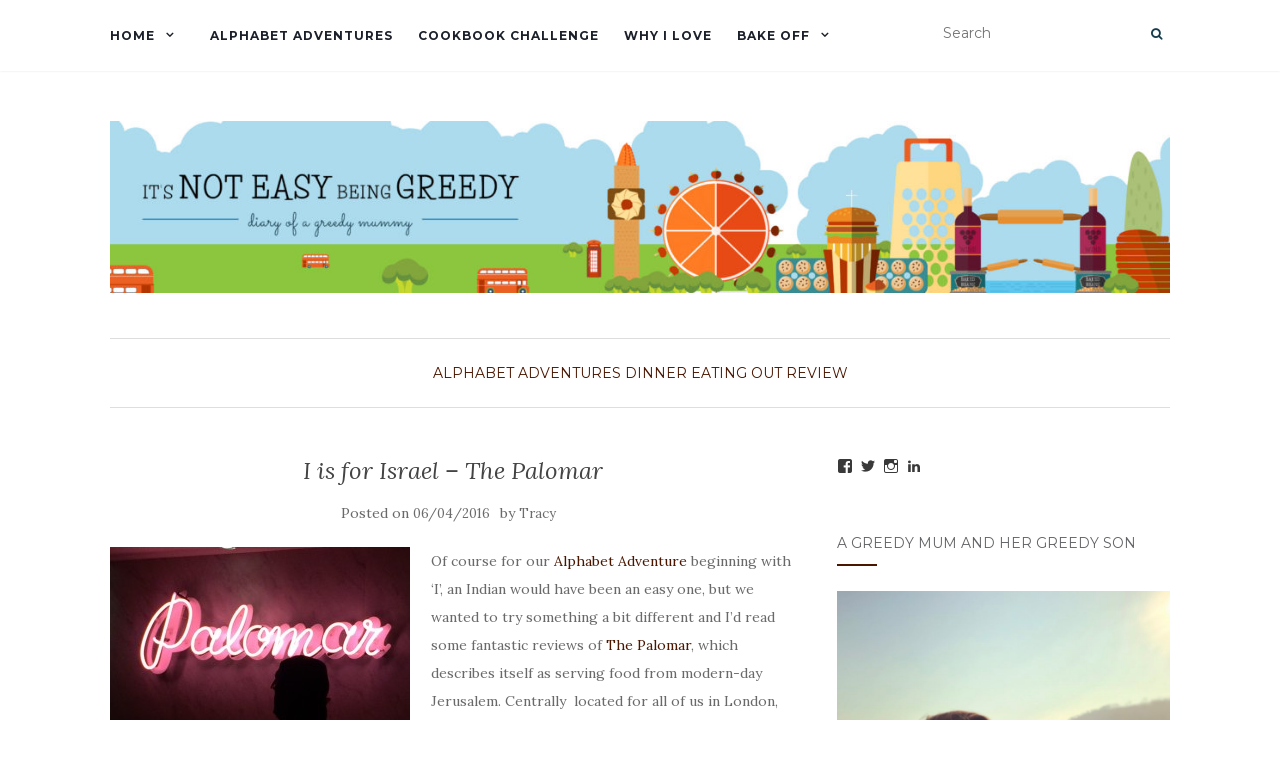

--- FILE ---
content_type: text/html; charset=UTF-8
request_url: https://itsnoteasybeinggreedy.com/eating-out/i-is-for-israel-the-palomar/
body_size: 19684
content:
<!doctype html>
	<!--[if !IE]>
	<html class="no-js non-ie" dir="ltr" lang="en-GB" prefix="og: https://ogp.me/ns#"> <![endif]-->
	<!--[if IE 7 ]>
	<html class="no-js ie7" dir="ltr" lang="en-GB" prefix="og: https://ogp.me/ns#"> <![endif]-->
	<!--[if IE 8 ]>
	<html class="no-js ie8" dir="ltr" lang="en-GB" prefix="og: https://ogp.me/ns#"> <![endif]-->
	<!--[if IE 9 ]>
	<html class="no-js ie9" dir="ltr" lang="en-GB" prefix="og: https://ogp.me/ns#"> <![endif]-->
	<!--[if gt IE 9]><!-->
<html class="no-js" dir="ltr" lang="en-GB" prefix="og: https://ogp.me/ns#"> <!--<![endif]-->
<head>
<meta charset="UTF-8">
<meta name="viewport" content="width=device-width, initial-scale=1">
<link rel="profile" href="https://gmpg.org/xfn/11">
<link rel="pingback" href="https://itsnoteasybeinggreedy.com/xmlrpc.php">

	<style>img:is([sizes="auto" i], [sizes^="auto," i]) { contain-intrinsic-size: 3000px 1500px }</style>
	
		<!-- All in One SEO 4.8.5 - aioseo.com -->
	<meta name="description" content="Of course for our Alphabet Adventure beginning with &#039;I&#039;, an Indian would have been an easy one, but we wanted to try something a bit different and I&#039;d read some fantastic reviews of The Palomar, which describes itself as serving food from modern-day Jerusalem. Centrally located for all of us in London, we were a" />
	<meta name="robots" content="max-image-preview:large" />
	<meta name="author" content="Tracy"/>
	<link rel="canonical" href="https://itsnoteasybeinggreedy.com/eating-out/i-is-for-israel-the-palomar/" />
	<meta name="generator" content="All in One SEO (AIOSEO) 4.8.5" />
		<meta property="og:locale" content="en_GB" />
		<meta property="og:site_name" content="It&#039;s not easy being greedy - Diary of a greedy mummy" />
		<meta property="og:type" content="article" />
		<meta property="og:title" content="I is for Israel – The Palomar - It&#039;s not easy being greedy" />
		<meta property="og:description" content="Of course for our Alphabet Adventure beginning with &#039;I&#039;, an Indian would have been an easy one, but we wanted to try something a bit different and I&#039;d read some fantastic reviews of The Palomar, which describes itself as serving food from modern-day Jerusalem. Centrally located for all of us in London, we were a" />
		<meta property="og:url" content="https://itsnoteasybeinggreedy.com/eating-out/i-is-for-israel-the-palomar/" />
		<meta property="og:image" content="https://itsnoteasybeinggreedy.com/wp-content/uploads/2017/09/cropped-INEBG_Wordpress_deep_1060x172.jpg" />
		<meta property="og:image:secure_url" content="https://itsnoteasybeinggreedy.com/wp-content/uploads/2017/09/cropped-INEBG_Wordpress_deep_1060x172.jpg" />
		<meta property="og:image:width" content="1233" />
		<meta property="og:image:height" content="200" />
		<meta property="article:published_time" content="2016-04-06T09:14:03+00:00" />
		<meta property="article:modified_time" content="2016-04-04T19:14:20+00:00" />
		<meta name="twitter:card" content="summary_large_image" />
		<meta name="twitter:title" content="I is for Israel – The Palomar - It&#039;s not easy being greedy" />
		<meta name="twitter:description" content="Of course for our Alphabet Adventure beginning with &#039;I&#039;, an Indian would have been an easy one, but we wanted to try something a bit different and I&#039;d read some fantastic reviews of The Palomar, which describes itself as serving food from modern-day Jerusalem. Centrally located for all of us in London, we were a" />
		<meta name="twitter:image" content="https://itsnoteasybeinggreedy.com/wp-content/uploads/2017/09/cropped-INEBG_Wordpress_deep_1060x172.jpg" />
		<script type="application/ld+json" class="aioseo-schema">
			{"@context":"https:\/\/schema.org","@graph":[{"@type":"BlogPosting","@id":"https:\/\/itsnoteasybeinggreedy.com\/eating-out\/i-is-for-israel-the-palomar\/#blogposting","name":"I is for Israel \u2013 The Palomar - It's not easy being greedy","headline":"I is for Israel &#8211; The Palomar","author":{"@id":"https:\/\/itsnoteasybeinggreedy.com\/author\/knattster\/#author"},"publisher":{"@id":"https:\/\/itsnoteasybeinggreedy.com\/#organization"},"image":{"@type":"ImageObject","url":"https:\/\/itsnoteasybeinggreedy.com\/wp-content\/uploads\/2016\/03\/img_4060-1-300x225.jpg","@id":"https:\/\/itsnoteasybeinggreedy.com\/eating-out\/i-is-for-israel-the-palomar\/#articleImage"},"datePublished":"2016-04-06T09:14:03+01:00","dateModified":"2016-04-04T19:14:20+01:00","inLanguage":"en-GB","commentCount":2,"mainEntityOfPage":{"@id":"https:\/\/itsnoteasybeinggreedy.com\/eating-out\/i-is-for-israel-the-palomar\/#webpage"},"isPartOf":{"@id":"https:\/\/itsnoteasybeinggreedy.com\/eating-out\/i-is-for-israel-the-palomar\/#webpage"},"articleSection":"Alphabet Adventures, Dinner, Eating out, Review, alphabet adventures, israeli, jerusalem, the palomar"},{"@type":"BreadcrumbList","@id":"https:\/\/itsnoteasybeinggreedy.com\/eating-out\/i-is-for-israel-the-palomar\/#breadcrumblist","itemListElement":[{"@type":"ListItem","@id":"https:\/\/itsnoteasybeinggreedy.com#listItem","position":1,"name":"Home","item":"https:\/\/itsnoteasybeinggreedy.com","nextItem":{"@type":"ListItem","@id":"https:\/\/itsnoteasybeinggreedy.com\/category\/eating-out\/#listItem","name":"Eating out"}},{"@type":"ListItem","@id":"https:\/\/itsnoteasybeinggreedy.com\/category\/eating-out\/#listItem","position":2,"name":"Eating out","item":"https:\/\/itsnoteasybeinggreedy.com\/category\/eating-out\/","nextItem":{"@type":"ListItem","@id":"https:\/\/itsnoteasybeinggreedy.com\/eating-out\/i-is-for-israel-the-palomar\/#listItem","name":"I is for Israel &#8211; The Palomar"},"previousItem":{"@type":"ListItem","@id":"https:\/\/itsnoteasybeinggreedy.com#listItem","name":"Home"}},{"@type":"ListItem","@id":"https:\/\/itsnoteasybeinggreedy.com\/eating-out\/i-is-for-israel-the-palomar\/#listItem","position":3,"name":"I is for Israel &#8211; The Palomar","previousItem":{"@type":"ListItem","@id":"https:\/\/itsnoteasybeinggreedy.com\/category\/eating-out\/#listItem","name":"Eating out"}}]},{"@type":"Organization","@id":"https:\/\/itsnoteasybeinggreedy.com\/#organization","name":"It's not easy being greedy","description":"Diary of a greedy mummy","url":"https:\/\/itsnoteasybeinggreedy.com\/","logo":{"@type":"ImageObject","url":"https:\/\/itsnoteasybeinggreedy.com\/wp-content\/uploads\/2017\/09\/cropped-INEBG_Wordpress_deep_1060x172.jpg","@id":"https:\/\/itsnoteasybeinggreedy.com\/eating-out\/i-is-for-israel-the-palomar\/#organizationLogo","width":1233,"height":200,"caption":"It's not easy being greedy"},"image":{"@id":"https:\/\/itsnoteasybeinggreedy.com\/eating-out\/i-is-for-israel-the-palomar\/#organizationLogo"}},{"@type":"Person","@id":"https:\/\/itsnoteasybeinggreedy.com\/author\/knattster\/#author","url":"https:\/\/itsnoteasybeinggreedy.com\/author\/knattster\/","name":"Tracy","image":{"@type":"ImageObject","@id":"https:\/\/itsnoteasybeinggreedy.com\/eating-out\/i-is-for-israel-the-palomar\/#authorImage","url":"https:\/\/secure.gravatar.com\/avatar\/b2b4f432350ed5b3e6c9366eab2ff9a7ead7f86387e6a471ed4eec1c0ce67d96?s=96&d=mm&r=g","width":96,"height":96,"caption":"Tracy"}},{"@type":"WebPage","@id":"https:\/\/itsnoteasybeinggreedy.com\/eating-out\/i-is-for-israel-the-palomar\/#webpage","url":"https:\/\/itsnoteasybeinggreedy.com\/eating-out\/i-is-for-israel-the-palomar\/","name":"I is for Israel \u2013 The Palomar - It's not easy being greedy","description":"Of course for our Alphabet Adventure beginning with 'I', an Indian would have been an easy one, but we wanted to try something a bit different and I'd read some fantastic reviews of The Palomar, which describes itself as serving food from modern-day Jerusalem. Centrally located for all of us in London, we were a","inLanguage":"en-GB","isPartOf":{"@id":"https:\/\/itsnoteasybeinggreedy.com\/#website"},"breadcrumb":{"@id":"https:\/\/itsnoteasybeinggreedy.com\/eating-out\/i-is-for-israel-the-palomar\/#breadcrumblist"},"author":{"@id":"https:\/\/itsnoteasybeinggreedy.com\/author\/knattster\/#author"},"creator":{"@id":"https:\/\/itsnoteasybeinggreedy.com\/author\/knattster\/#author"},"datePublished":"2016-04-06T09:14:03+01:00","dateModified":"2016-04-04T19:14:20+01:00"},{"@type":"WebSite","@id":"https:\/\/itsnoteasybeinggreedy.com\/#website","url":"https:\/\/itsnoteasybeinggreedy.com\/","name":"It's not easy being greedy","description":"Diary of a greedy mummy","inLanguage":"en-GB","publisher":{"@id":"https:\/\/itsnoteasybeinggreedy.com\/#organization"}}]}
		</script>
		<!-- All in One SEO -->

<!-- Jetpack Site Verification Tags -->
<meta name="google-site-verification" content="Ap2Akpy_q5LGsTY50_P05eJHaBN_E3OlEa3fLHUrVUk" />
<meta name="p:domain_verify" content="224be2348aaa5009fca8689bd254d298" />

	<!-- This site is optimized with the Yoast SEO plugin v24.5 - https://yoast.com/wordpress/plugins/seo/ -->
	<title>I is for Israel – The Palomar - It&#039;s not easy being greedy</title>
	<meta name="description" content="My review of The Palomar restaurant in central London" />
	<link rel="canonical" href="https://itsnoteasybeinggreedy.com/eating-out/i-is-for-israel-the-palomar/" />
	<meta property="og:locale" content="en_GB" />
	<meta property="og:type" content="article" />
	<meta property="og:title" content="I is for Israel - The Palomar - It&#039;s not easy being greedy" />
	<meta property="og:description" content="My review of The Palomar restaurant in central London" />
	<meta property="og:url" content="https://itsnoteasybeinggreedy.com/eating-out/i-is-for-israel-the-palomar/" />
	<meta property="og:site_name" content="It&#039;s not easy being greedy" />
	<meta property="article:publisher" content="https://www.facebook.com/creamcakesrock" />
	<meta property="article:author" content="https://www.facebook.com/creamcakesrock" />
	<meta property="article:published_time" content="2016-04-06T09:14:03+00:00" />
	<meta property="og:image" content="https://itsnoteasybeinggreedy.com/wp-content/uploads/2016/03/img_4060-1.jpg" />
	<meta property="og:image:width" content="3264" />
	<meta property="og:image:height" content="2448" />
	<meta property="og:image:type" content="image/jpeg" />
	<meta name="author" content="Tracy" />
	<meta name="twitter:card" content="summary_large_image" />
	<meta name="twitter:creator" content="@creamcakesrock" />
	<meta name="twitter:site" content="@creamcakesrock" />
	<meta name="twitter:label1" content="Written by" />
	<meta name="twitter:data1" content="Tracy" />
	<meta name="twitter:label2" content="Estimated reading time" />
	<meta name="twitter:data2" content="2 minutes" />
	<script type="application/ld+json" class="yoast-schema-graph">{"@context":"https://schema.org","@graph":[{"@type":"Article","@id":"https://itsnoteasybeinggreedy.com/eating-out/i-is-for-israel-the-palomar/#article","isPartOf":{"@id":"https://itsnoteasybeinggreedy.com/eating-out/i-is-for-israel-the-palomar/"},"author":{"name":"Tracy","@id":"https://itsnoteasybeinggreedy.com/#/schema/person/a2aa3a6cb0c64b4ed7dd510f873cdaa9"},"headline":"I is for Israel &#8211; The Palomar","datePublished":"2016-04-06T09:14:03+00:00","mainEntityOfPage":{"@id":"https://itsnoteasybeinggreedy.com/eating-out/i-is-for-israel-the-palomar/"},"wordCount":498,"commentCount":2,"publisher":{"@id":"https://itsnoteasybeinggreedy.com/#organization"},"image":{"@id":"https://itsnoteasybeinggreedy.com/eating-out/i-is-for-israel-the-palomar/#primaryimage"},"thumbnailUrl":"https://itsnoteasybeinggreedy.com/wp-content/uploads/2016/03/img_4060-1-300x225.jpg","keywords":["alphabet adventures","israeli","jerusalem","the palomar"],"articleSection":["Alphabet Adventures","Dinner","Eating out","Review"],"inLanguage":"en-GB","potentialAction":[{"@type":"CommentAction","name":"Comment","target":["https://itsnoteasybeinggreedy.com/eating-out/i-is-for-israel-the-palomar/#respond"]}]},{"@type":"WebPage","@id":"https://itsnoteasybeinggreedy.com/eating-out/i-is-for-israel-the-palomar/","url":"https://itsnoteasybeinggreedy.com/eating-out/i-is-for-israel-the-palomar/","name":"I is for Israel - The Palomar - It&#039;s not easy being greedy","isPartOf":{"@id":"https://itsnoteasybeinggreedy.com/#website"},"primaryImageOfPage":{"@id":"https://itsnoteasybeinggreedy.com/eating-out/i-is-for-israel-the-palomar/#primaryimage"},"image":{"@id":"https://itsnoteasybeinggreedy.com/eating-out/i-is-for-israel-the-palomar/#primaryimage"},"thumbnailUrl":"https://itsnoteasybeinggreedy.com/wp-content/uploads/2016/03/img_4060-1-300x225.jpg","datePublished":"2016-04-06T09:14:03+00:00","description":"My review of The Palomar restaurant in central London","breadcrumb":{"@id":"https://itsnoteasybeinggreedy.com/eating-out/i-is-for-israel-the-palomar/#breadcrumb"},"inLanguage":"en-GB","potentialAction":[{"@type":"ReadAction","target":["https://itsnoteasybeinggreedy.com/eating-out/i-is-for-israel-the-palomar/"]}]},{"@type":"ImageObject","inLanguage":"en-GB","@id":"https://itsnoteasybeinggreedy.com/eating-out/i-is-for-israel-the-palomar/#primaryimage","url":"https://itsnoteasybeinggreedy.com/wp-content/uploads/2016/03/img_4060-1.jpg","contentUrl":"https://itsnoteasybeinggreedy.com/wp-content/uploads/2016/03/img_4060-1.jpg","width":3264,"height":2448},{"@type":"BreadcrumbList","@id":"https://itsnoteasybeinggreedy.com/eating-out/i-is-for-israel-the-palomar/#breadcrumb","itemListElement":[{"@type":"ListItem","position":1,"name":"Home","item":"https://itsnoteasybeinggreedy.com/"},{"@type":"ListItem","position":2,"name":"I is for Israel &#8211; The Palomar"}]},{"@type":"WebSite","@id":"https://itsnoteasybeinggreedy.com/#website","url":"https://itsnoteasybeinggreedy.com/","name":"It&#039;s not easy being greedy","description":"Diary of a greedy mummy","publisher":{"@id":"https://itsnoteasybeinggreedy.com/#organization"},"potentialAction":[{"@type":"SearchAction","target":{"@type":"EntryPoint","urlTemplate":"https://itsnoteasybeinggreedy.com/?s={search_term_string}"},"query-input":{"@type":"PropertyValueSpecification","valueRequired":true,"valueName":"search_term_string"}}],"inLanguage":"en-GB"},{"@type":"Organization","@id":"https://itsnoteasybeinggreedy.com/#organization","name":"It&#039;s not easy being greedy","url":"https://itsnoteasybeinggreedy.com/","logo":{"@type":"ImageObject","inLanguage":"en-GB","@id":"https://itsnoteasybeinggreedy.com/#/schema/logo/image/","url":"https://itsnoteasybeinggreedy.com/wp-content/uploads/2017/09/cropped-INEBG_Wordpress_deep_1060x172.jpg","contentUrl":"https://itsnoteasybeinggreedy.com/wp-content/uploads/2017/09/cropped-INEBG_Wordpress_deep_1060x172.jpg","width":1233,"height":200,"caption":"It&#039;s not easy being greedy"},"image":{"@id":"https://itsnoteasybeinggreedy.com/#/schema/logo/image/"},"sameAs":["https://www.facebook.com/creamcakesrock","https://x.com/creamcakesrock","https://www.instagram.com/creamcakesrock/","http://www.linkedin.com/in/tracyknatt","https://www.pinterest.co.uk/CreamCakesRock/"]},{"@type":"Person","@id":"https://itsnoteasybeinggreedy.com/#/schema/person/a2aa3a6cb0c64b4ed7dd510f873cdaa9","name":"Tracy","image":{"@type":"ImageObject","inLanguage":"en-GB","@id":"https://itsnoteasybeinggreedy.com/#/schema/person/image/","url":"https://secure.gravatar.com/avatar/b2b4f432350ed5b3e6c9366eab2ff9a7ead7f86387e6a471ed4eec1c0ce67d96?s=96&d=mm&r=g","contentUrl":"https://secure.gravatar.com/avatar/b2b4f432350ed5b3e6c9366eab2ff9a7ead7f86387e6a471ed4eec1c0ce67d96?s=96&d=mm&r=g","caption":"Tracy"},"description":"I am always thinking about my next meal. I love sourcing recipes, making them and eating them. When I travel, I have one eye on the scenery and one eye on the plate!","sameAs":["https://itsnoteasybeinggreedy.com","https://www.facebook.com/creamcakesrock","https://www.instagram.com/creamcakesrock/","www.linkedin.com/in/tracyknatt","https://www.pinterest.co.uk/CreamCakesRock/","https://x.com/creamcakesrock"],"url":"https://itsnoteasybeinggreedy.com/author/knattster/"}]}</script>
	<!-- / Yoast SEO plugin. -->


<link rel='dns-prefetch' href='//secure.gravatar.com' />
<link rel='dns-prefetch' href='//stats.wp.com' />
<link rel='dns-prefetch' href='//fonts.googleapis.com' />
<link rel='dns-prefetch' href='//v0.wordpress.com' />
<link rel='dns-prefetch' href='//jetpack.wordpress.com' />
<link rel='dns-prefetch' href='//s0.wp.com' />
<link rel='dns-prefetch' href='//public-api.wordpress.com' />
<link rel='dns-prefetch' href='//0.gravatar.com' />
<link rel='dns-prefetch' href='//1.gravatar.com' />
<link rel='dns-prefetch' href='//2.gravatar.com' />
<link rel='dns-prefetch' href='//widgets.wp.com' />
<link rel='preconnect' href='//c0.wp.com' />
<link rel="alternate" type="application/rss+xml" title="It&#039;s not easy being greedy &raquo; Feed" href="https://itsnoteasybeinggreedy.com/feed/" />
<link rel="alternate" type="application/rss+xml" title="It&#039;s not easy being greedy &raquo; Comments Feed" href="https://itsnoteasybeinggreedy.com/comments/feed/" />
<link rel="alternate" type="application/rss+xml" title="It&#039;s not easy being greedy &raquo; I is for Israel &#8211; The Palomar Comments Feed" href="https://itsnoteasybeinggreedy.com/eating-out/i-is-for-israel-the-palomar/feed/" />
		<!-- This site uses the Google Analytics by MonsterInsights plugin v9.7.0 - Using Analytics tracking - https://www.monsterinsights.com/ -->
							<script src="//www.googletagmanager.com/gtag/js?id=G-82K330CW29"  data-cfasync="false" data-wpfc-render="false" type="text/javascript" async></script>
			<script data-cfasync="false" data-wpfc-render="false" type="text/javascript">
				var mi_version = '9.7.0';
				var mi_track_user = true;
				var mi_no_track_reason = '';
								var MonsterInsightsDefaultLocations = {"page_location":"https:\/\/itsnoteasybeinggreedy.com\/eating-out\/i-is-for-israel-the-palomar\/"};
								if ( typeof MonsterInsightsPrivacyGuardFilter === 'function' ) {
					var MonsterInsightsLocations = (typeof MonsterInsightsExcludeQuery === 'object') ? MonsterInsightsPrivacyGuardFilter( MonsterInsightsExcludeQuery ) : MonsterInsightsPrivacyGuardFilter( MonsterInsightsDefaultLocations );
				} else {
					var MonsterInsightsLocations = (typeof MonsterInsightsExcludeQuery === 'object') ? MonsterInsightsExcludeQuery : MonsterInsightsDefaultLocations;
				}

								var disableStrs = [
										'ga-disable-G-82K330CW29',
									];

				/* Function to detect opted out users */
				function __gtagTrackerIsOptedOut() {
					for (var index = 0; index < disableStrs.length; index++) {
						if (document.cookie.indexOf(disableStrs[index] + '=true') > -1) {
							return true;
						}
					}

					return false;
				}

				/* Disable tracking if the opt-out cookie exists. */
				if (__gtagTrackerIsOptedOut()) {
					for (var index = 0; index < disableStrs.length; index++) {
						window[disableStrs[index]] = true;
					}
				}

				/* Opt-out function */
				function __gtagTrackerOptout() {
					for (var index = 0; index < disableStrs.length; index++) {
						document.cookie = disableStrs[index] + '=true; expires=Thu, 31 Dec 2099 23:59:59 UTC; path=/';
						window[disableStrs[index]] = true;
					}
				}

				if ('undefined' === typeof gaOptout) {
					function gaOptout() {
						__gtagTrackerOptout();
					}
				}
								window.dataLayer = window.dataLayer || [];

				window.MonsterInsightsDualTracker = {
					helpers: {},
					trackers: {},
				};
				if (mi_track_user) {
					function __gtagDataLayer() {
						dataLayer.push(arguments);
					}

					function __gtagTracker(type, name, parameters) {
						if (!parameters) {
							parameters = {};
						}

						if (parameters.send_to) {
							__gtagDataLayer.apply(null, arguments);
							return;
						}

						if (type === 'event') {
														parameters.send_to = monsterinsights_frontend.v4_id;
							var hookName = name;
							if (typeof parameters['event_category'] !== 'undefined') {
								hookName = parameters['event_category'] + ':' + name;
							}

							if (typeof MonsterInsightsDualTracker.trackers[hookName] !== 'undefined') {
								MonsterInsightsDualTracker.trackers[hookName](parameters);
							} else {
								__gtagDataLayer('event', name, parameters);
							}
							
						} else {
							__gtagDataLayer.apply(null, arguments);
						}
					}

					__gtagTracker('js', new Date());
					__gtagTracker('set', {
						'developer_id.dZGIzZG': true,
											});
					if ( MonsterInsightsLocations.page_location ) {
						__gtagTracker('set', MonsterInsightsLocations);
					}
										__gtagTracker('config', 'G-82K330CW29', {"forceSSL":"true"} );
										window.gtag = __gtagTracker;										(function () {
						/* https://developers.google.com/analytics/devguides/collection/analyticsjs/ */
						/* ga and __gaTracker compatibility shim. */
						var noopfn = function () {
							return null;
						};
						var newtracker = function () {
							return new Tracker();
						};
						var Tracker = function () {
							return null;
						};
						var p = Tracker.prototype;
						p.get = noopfn;
						p.set = noopfn;
						p.send = function () {
							var args = Array.prototype.slice.call(arguments);
							args.unshift('send');
							__gaTracker.apply(null, args);
						};
						var __gaTracker = function () {
							var len = arguments.length;
							if (len === 0) {
								return;
							}
							var f = arguments[len - 1];
							if (typeof f !== 'object' || f === null || typeof f.hitCallback !== 'function') {
								if ('send' === arguments[0]) {
									var hitConverted, hitObject = false, action;
									if ('event' === arguments[1]) {
										if ('undefined' !== typeof arguments[3]) {
											hitObject = {
												'eventAction': arguments[3],
												'eventCategory': arguments[2],
												'eventLabel': arguments[4],
												'value': arguments[5] ? arguments[5] : 1,
											}
										}
									}
									if ('pageview' === arguments[1]) {
										if ('undefined' !== typeof arguments[2]) {
											hitObject = {
												'eventAction': 'page_view',
												'page_path': arguments[2],
											}
										}
									}
									if (typeof arguments[2] === 'object') {
										hitObject = arguments[2];
									}
									if (typeof arguments[5] === 'object') {
										Object.assign(hitObject, arguments[5]);
									}
									if ('undefined' !== typeof arguments[1].hitType) {
										hitObject = arguments[1];
										if ('pageview' === hitObject.hitType) {
											hitObject.eventAction = 'page_view';
										}
									}
									if (hitObject) {
										action = 'timing' === arguments[1].hitType ? 'timing_complete' : hitObject.eventAction;
										hitConverted = mapArgs(hitObject);
										__gtagTracker('event', action, hitConverted);
									}
								}
								return;
							}

							function mapArgs(args) {
								var arg, hit = {};
								var gaMap = {
									'eventCategory': 'event_category',
									'eventAction': 'event_action',
									'eventLabel': 'event_label',
									'eventValue': 'event_value',
									'nonInteraction': 'non_interaction',
									'timingCategory': 'event_category',
									'timingVar': 'name',
									'timingValue': 'value',
									'timingLabel': 'event_label',
									'page': 'page_path',
									'location': 'page_location',
									'title': 'page_title',
									'referrer' : 'page_referrer',
								};
								for (arg in args) {
																		if (!(!args.hasOwnProperty(arg) || !gaMap.hasOwnProperty(arg))) {
										hit[gaMap[arg]] = args[arg];
									} else {
										hit[arg] = args[arg];
									}
								}
								return hit;
							}

							try {
								f.hitCallback();
							} catch (ex) {
							}
						};
						__gaTracker.create = newtracker;
						__gaTracker.getByName = newtracker;
						__gaTracker.getAll = function () {
							return [];
						};
						__gaTracker.remove = noopfn;
						__gaTracker.loaded = true;
						window['__gaTracker'] = __gaTracker;
					})();
									} else {
										console.log("");
					(function () {
						function __gtagTracker() {
							return null;
						}

						window['__gtagTracker'] = __gtagTracker;
						window['gtag'] = __gtagTracker;
					})();
									}
			</script>
			
							<!-- / Google Analytics by MonsterInsights -->
		<script type="text/javascript">
/* <![CDATA[ */
window._wpemojiSettings = {"baseUrl":"https:\/\/s.w.org\/images\/core\/emoji\/16.0.1\/72x72\/","ext":".png","svgUrl":"https:\/\/s.w.org\/images\/core\/emoji\/16.0.1\/svg\/","svgExt":".svg","source":{"concatemoji":"https:\/\/itsnoteasybeinggreedy.com\/wp-includes\/js\/wp-emoji-release.min.js?ver=6.8.2"}};
/*! This file is auto-generated */
!function(s,n){var o,i,e;function c(e){try{var t={supportTests:e,timestamp:(new Date).valueOf()};sessionStorage.setItem(o,JSON.stringify(t))}catch(e){}}function p(e,t,n){e.clearRect(0,0,e.canvas.width,e.canvas.height),e.fillText(t,0,0);var t=new Uint32Array(e.getImageData(0,0,e.canvas.width,e.canvas.height).data),a=(e.clearRect(0,0,e.canvas.width,e.canvas.height),e.fillText(n,0,0),new Uint32Array(e.getImageData(0,0,e.canvas.width,e.canvas.height).data));return t.every(function(e,t){return e===a[t]})}function u(e,t){e.clearRect(0,0,e.canvas.width,e.canvas.height),e.fillText(t,0,0);for(var n=e.getImageData(16,16,1,1),a=0;a<n.data.length;a++)if(0!==n.data[a])return!1;return!0}function f(e,t,n,a){switch(t){case"flag":return n(e,"\ud83c\udff3\ufe0f\u200d\u26a7\ufe0f","\ud83c\udff3\ufe0f\u200b\u26a7\ufe0f")?!1:!n(e,"\ud83c\udde8\ud83c\uddf6","\ud83c\udde8\u200b\ud83c\uddf6")&&!n(e,"\ud83c\udff4\udb40\udc67\udb40\udc62\udb40\udc65\udb40\udc6e\udb40\udc67\udb40\udc7f","\ud83c\udff4\u200b\udb40\udc67\u200b\udb40\udc62\u200b\udb40\udc65\u200b\udb40\udc6e\u200b\udb40\udc67\u200b\udb40\udc7f");case"emoji":return!a(e,"\ud83e\udedf")}return!1}function g(e,t,n,a){var r="undefined"!=typeof WorkerGlobalScope&&self instanceof WorkerGlobalScope?new OffscreenCanvas(300,150):s.createElement("canvas"),o=r.getContext("2d",{willReadFrequently:!0}),i=(o.textBaseline="top",o.font="600 32px Arial",{});return e.forEach(function(e){i[e]=t(o,e,n,a)}),i}function t(e){var t=s.createElement("script");t.src=e,t.defer=!0,s.head.appendChild(t)}"undefined"!=typeof Promise&&(o="wpEmojiSettingsSupports",i=["flag","emoji"],n.supports={everything:!0,everythingExceptFlag:!0},e=new Promise(function(e){s.addEventListener("DOMContentLoaded",e,{once:!0})}),new Promise(function(t){var n=function(){try{var e=JSON.parse(sessionStorage.getItem(o));if("object"==typeof e&&"number"==typeof e.timestamp&&(new Date).valueOf()<e.timestamp+604800&&"object"==typeof e.supportTests)return e.supportTests}catch(e){}return null}();if(!n){if("undefined"!=typeof Worker&&"undefined"!=typeof OffscreenCanvas&&"undefined"!=typeof URL&&URL.createObjectURL&&"undefined"!=typeof Blob)try{var e="postMessage("+g.toString()+"("+[JSON.stringify(i),f.toString(),p.toString(),u.toString()].join(",")+"));",a=new Blob([e],{type:"text/javascript"}),r=new Worker(URL.createObjectURL(a),{name:"wpTestEmojiSupports"});return void(r.onmessage=function(e){c(n=e.data),r.terminate(),t(n)})}catch(e){}c(n=g(i,f,p,u))}t(n)}).then(function(e){for(var t in e)n.supports[t]=e[t],n.supports.everything=n.supports.everything&&n.supports[t],"flag"!==t&&(n.supports.everythingExceptFlag=n.supports.everythingExceptFlag&&n.supports[t]);n.supports.everythingExceptFlag=n.supports.everythingExceptFlag&&!n.supports.flag,n.DOMReady=!1,n.readyCallback=function(){n.DOMReady=!0}}).then(function(){return e}).then(function(){var e;n.supports.everything||(n.readyCallback(),(e=n.source||{}).concatemoji?t(e.concatemoji):e.wpemoji&&e.twemoji&&(t(e.twemoji),t(e.wpemoji)))}))}((window,document),window._wpemojiSettings);
/* ]]> */
</script>
<link rel='stylesheet' id='jetpack_related-posts-css' href='https://c0.wp.com/p/jetpack/14.9.1/modules/related-posts/related-posts.css' type='text/css' media='all' />
<style id='wp-emoji-styles-inline-css' type='text/css'>

	img.wp-smiley, img.emoji {
		display: inline !important;
		border: none !important;
		box-shadow: none !important;
		height: 1em !important;
		width: 1em !important;
		margin: 0 0.07em !important;
		vertical-align: -0.1em !important;
		background: none !important;
		padding: 0 !important;
	}
</style>
<link rel='stylesheet' id='wp-block-library-css' href='https://c0.wp.com/c/6.8.2/wp-includes/css/dist/block-library/style.min.css' type='text/css' media='all' />
<style id='classic-theme-styles-inline-css' type='text/css'>
/*! This file is auto-generated */
.wp-block-button__link{color:#fff;background-color:#32373c;border-radius:9999px;box-shadow:none;text-decoration:none;padding:calc(.667em + 2px) calc(1.333em + 2px);font-size:1.125em}.wp-block-file__button{background:#32373c;color:#fff;text-decoration:none}
</style>
<link rel='stylesheet' id='mediaelement-css' href='https://c0.wp.com/c/6.8.2/wp-includes/js/mediaelement/mediaelementplayer-legacy.min.css' type='text/css' media='all' />
<link rel='stylesheet' id='wp-mediaelement-css' href='https://c0.wp.com/c/6.8.2/wp-includes/js/mediaelement/wp-mediaelement.min.css' type='text/css' media='all' />
<style id='jetpack-sharing-buttons-style-inline-css' type='text/css'>
.jetpack-sharing-buttons__services-list{display:flex;flex-direction:row;flex-wrap:wrap;gap:0;list-style-type:none;margin:5px;padding:0}.jetpack-sharing-buttons__services-list.has-small-icon-size{font-size:12px}.jetpack-sharing-buttons__services-list.has-normal-icon-size{font-size:16px}.jetpack-sharing-buttons__services-list.has-large-icon-size{font-size:24px}.jetpack-sharing-buttons__services-list.has-huge-icon-size{font-size:36px}@media print{.jetpack-sharing-buttons__services-list{display:none!important}}.editor-styles-wrapper .wp-block-jetpack-sharing-buttons{gap:0;padding-inline-start:0}ul.jetpack-sharing-buttons__services-list.has-background{padding:1.25em 2.375em}
</style>
<style id='global-styles-inline-css' type='text/css'>
:root{--wp--preset--aspect-ratio--square: 1;--wp--preset--aspect-ratio--4-3: 4/3;--wp--preset--aspect-ratio--3-4: 3/4;--wp--preset--aspect-ratio--3-2: 3/2;--wp--preset--aspect-ratio--2-3: 2/3;--wp--preset--aspect-ratio--16-9: 16/9;--wp--preset--aspect-ratio--9-16: 9/16;--wp--preset--color--black: #000000;--wp--preset--color--cyan-bluish-gray: #abb8c3;--wp--preset--color--white: #ffffff;--wp--preset--color--pale-pink: #f78da7;--wp--preset--color--vivid-red: #cf2e2e;--wp--preset--color--luminous-vivid-orange: #ff6900;--wp--preset--color--luminous-vivid-amber: #fcb900;--wp--preset--color--light-green-cyan: #7bdcb5;--wp--preset--color--vivid-green-cyan: #00d084;--wp--preset--color--pale-cyan-blue: #8ed1fc;--wp--preset--color--vivid-cyan-blue: #0693e3;--wp--preset--color--vivid-purple: #9b51e0;--wp--preset--gradient--vivid-cyan-blue-to-vivid-purple: linear-gradient(135deg,rgba(6,147,227,1) 0%,rgb(155,81,224) 100%);--wp--preset--gradient--light-green-cyan-to-vivid-green-cyan: linear-gradient(135deg,rgb(122,220,180) 0%,rgb(0,208,130) 100%);--wp--preset--gradient--luminous-vivid-amber-to-luminous-vivid-orange: linear-gradient(135deg,rgba(252,185,0,1) 0%,rgba(255,105,0,1) 100%);--wp--preset--gradient--luminous-vivid-orange-to-vivid-red: linear-gradient(135deg,rgba(255,105,0,1) 0%,rgb(207,46,46) 100%);--wp--preset--gradient--very-light-gray-to-cyan-bluish-gray: linear-gradient(135deg,rgb(238,238,238) 0%,rgb(169,184,195) 100%);--wp--preset--gradient--cool-to-warm-spectrum: linear-gradient(135deg,rgb(74,234,220) 0%,rgb(151,120,209) 20%,rgb(207,42,186) 40%,rgb(238,44,130) 60%,rgb(251,105,98) 80%,rgb(254,248,76) 100%);--wp--preset--gradient--blush-light-purple: linear-gradient(135deg,rgb(255,206,236) 0%,rgb(152,150,240) 100%);--wp--preset--gradient--blush-bordeaux: linear-gradient(135deg,rgb(254,205,165) 0%,rgb(254,45,45) 50%,rgb(107,0,62) 100%);--wp--preset--gradient--luminous-dusk: linear-gradient(135deg,rgb(255,203,112) 0%,rgb(199,81,192) 50%,rgb(65,88,208) 100%);--wp--preset--gradient--pale-ocean: linear-gradient(135deg,rgb(255,245,203) 0%,rgb(182,227,212) 50%,rgb(51,167,181) 100%);--wp--preset--gradient--electric-grass: linear-gradient(135deg,rgb(202,248,128) 0%,rgb(113,206,126) 100%);--wp--preset--gradient--midnight: linear-gradient(135deg,rgb(2,3,129) 0%,rgb(40,116,252) 100%);--wp--preset--font-size--small: 13px;--wp--preset--font-size--medium: 20px;--wp--preset--font-size--large: 36px;--wp--preset--font-size--x-large: 42px;--wp--preset--spacing--20: 0.44rem;--wp--preset--spacing--30: 0.67rem;--wp--preset--spacing--40: 1rem;--wp--preset--spacing--50: 1.5rem;--wp--preset--spacing--60: 2.25rem;--wp--preset--spacing--70: 3.38rem;--wp--preset--spacing--80: 5.06rem;--wp--preset--shadow--natural: 6px 6px 9px rgba(0, 0, 0, 0.2);--wp--preset--shadow--deep: 12px 12px 50px rgba(0, 0, 0, 0.4);--wp--preset--shadow--sharp: 6px 6px 0px rgba(0, 0, 0, 0.2);--wp--preset--shadow--outlined: 6px 6px 0px -3px rgba(255, 255, 255, 1), 6px 6px rgba(0, 0, 0, 1);--wp--preset--shadow--crisp: 6px 6px 0px rgba(0, 0, 0, 1);}:where(.is-layout-flex){gap: 0.5em;}:where(.is-layout-grid){gap: 0.5em;}body .is-layout-flex{display: flex;}.is-layout-flex{flex-wrap: wrap;align-items: center;}.is-layout-flex > :is(*, div){margin: 0;}body .is-layout-grid{display: grid;}.is-layout-grid > :is(*, div){margin: 0;}:where(.wp-block-columns.is-layout-flex){gap: 2em;}:where(.wp-block-columns.is-layout-grid){gap: 2em;}:where(.wp-block-post-template.is-layout-flex){gap: 1.25em;}:where(.wp-block-post-template.is-layout-grid){gap: 1.25em;}.has-black-color{color: var(--wp--preset--color--black) !important;}.has-cyan-bluish-gray-color{color: var(--wp--preset--color--cyan-bluish-gray) !important;}.has-white-color{color: var(--wp--preset--color--white) !important;}.has-pale-pink-color{color: var(--wp--preset--color--pale-pink) !important;}.has-vivid-red-color{color: var(--wp--preset--color--vivid-red) !important;}.has-luminous-vivid-orange-color{color: var(--wp--preset--color--luminous-vivid-orange) !important;}.has-luminous-vivid-amber-color{color: var(--wp--preset--color--luminous-vivid-amber) !important;}.has-light-green-cyan-color{color: var(--wp--preset--color--light-green-cyan) !important;}.has-vivid-green-cyan-color{color: var(--wp--preset--color--vivid-green-cyan) !important;}.has-pale-cyan-blue-color{color: var(--wp--preset--color--pale-cyan-blue) !important;}.has-vivid-cyan-blue-color{color: var(--wp--preset--color--vivid-cyan-blue) !important;}.has-vivid-purple-color{color: var(--wp--preset--color--vivid-purple) !important;}.has-black-background-color{background-color: var(--wp--preset--color--black) !important;}.has-cyan-bluish-gray-background-color{background-color: var(--wp--preset--color--cyan-bluish-gray) !important;}.has-white-background-color{background-color: var(--wp--preset--color--white) !important;}.has-pale-pink-background-color{background-color: var(--wp--preset--color--pale-pink) !important;}.has-vivid-red-background-color{background-color: var(--wp--preset--color--vivid-red) !important;}.has-luminous-vivid-orange-background-color{background-color: var(--wp--preset--color--luminous-vivid-orange) !important;}.has-luminous-vivid-amber-background-color{background-color: var(--wp--preset--color--luminous-vivid-amber) !important;}.has-light-green-cyan-background-color{background-color: var(--wp--preset--color--light-green-cyan) !important;}.has-vivid-green-cyan-background-color{background-color: var(--wp--preset--color--vivid-green-cyan) !important;}.has-pale-cyan-blue-background-color{background-color: var(--wp--preset--color--pale-cyan-blue) !important;}.has-vivid-cyan-blue-background-color{background-color: var(--wp--preset--color--vivid-cyan-blue) !important;}.has-vivid-purple-background-color{background-color: var(--wp--preset--color--vivid-purple) !important;}.has-black-border-color{border-color: var(--wp--preset--color--black) !important;}.has-cyan-bluish-gray-border-color{border-color: var(--wp--preset--color--cyan-bluish-gray) !important;}.has-white-border-color{border-color: var(--wp--preset--color--white) !important;}.has-pale-pink-border-color{border-color: var(--wp--preset--color--pale-pink) !important;}.has-vivid-red-border-color{border-color: var(--wp--preset--color--vivid-red) !important;}.has-luminous-vivid-orange-border-color{border-color: var(--wp--preset--color--luminous-vivid-orange) !important;}.has-luminous-vivid-amber-border-color{border-color: var(--wp--preset--color--luminous-vivid-amber) !important;}.has-light-green-cyan-border-color{border-color: var(--wp--preset--color--light-green-cyan) !important;}.has-vivid-green-cyan-border-color{border-color: var(--wp--preset--color--vivid-green-cyan) !important;}.has-pale-cyan-blue-border-color{border-color: var(--wp--preset--color--pale-cyan-blue) !important;}.has-vivid-cyan-blue-border-color{border-color: var(--wp--preset--color--vivid-cyan-blue) !important;}.has-vivid-purple-border-color{border-color: var(--wp--preset--color--vivid-purple) !important;}.has-vivid-cyan-blue-to-vivid-purple-gradient-background{background: var(--wp--preset--gradient--vivid-cyan-blue-to-vivid-purple) !important;}.has-light-green-cyan-to-vivid-green-cyan-gradient-background{background: var(--wp--preset--gradient--light-green-cyan-to-vivid-green-cyan) !important;}.has-luminous-vivid-amber-to-luminous-vivid-orange-gradient-background{background: var(--wp--preset--gradient--luminous-vivid-amber-to-luminous-vivid-orange) !important;}.has-luminous-vivid-orange-to-vivid-red-gradient-background{background: var(--wp--preset--gradient--luminous-vivid-orange-to-vivid-red) !important;}.has-very-light-gray-to-cyan-bluish-gray-gradient-background{background: var(--wp--preset--gradient--very-light-gray-to-cyan-bluish-gray) !important;}.has-cool-to-warm-spectrum-gradient-background{background: var(--wp--preset--gradient--cool-to-warm-spectrum) !important;}.has-blush-light-purple-gradient-background{background: var(--wp--preset--gradient--blush-light-purple) !important;}.has-blush-bordeaux-gradient-background{background: var(--wp--preset--gradient--blush-bordeaux) !important;}.has-luminous-dusk-gradient-background{background: var(--wp--preset--gradient--luminous-dusk) !important;}.has-pale-ocean-gradient-background{background: var(--wp--preset--gradient--pale-ocean) !important;}.has-electric-grass-gradient-background{background: var(--wp--preset--gradient--electric-grass) !important;}.has-midnight-gradient-background{background: var(--wp--preset--gradient--midnight) !important;}.has-small-font-size{font-size: var(--wp--preset--font-size--small) !important;}.has-medium-font-size{font-size: var(--wp--preset--font-size--medium) !important;}.has-large-font-size{font-size: var(--wp--preset--font-size--large) !important;}.has-x-large-font-size{font-size: var(--wp--preset--font-size--x-large) !important;}
:where(.wp-block-post-template.is-layout-flex){gap: 1.25em;}:where(.wp-block-post-template.is-layout-grid){gap: 1.25em;}
:where(.wp-block-columns.is-layout-flex){gap: 2em;}:where(.wp-block-columns.is-layout-grid){gap: 2em;}
:root :where(.wp-block-pullquote){font-size: 1.5em;line-height: 1.6;}
</style>
<link rel='stylesheet' id='bcct_style-css' href='https://itsnoteasybeinggreedy.com/wp-content/plugins/better-click-to-tweet/assets/css/styles.css?ver=3.0' type='text/css' media='all' />
<link rel='stylesheet' id='ctt-css' href='https://itsnoteasybeinggreedy.com/wp-content/plugins/click-to-tweet/css/ctt-module-design.css?ver=6.8.2' type='text/css' media='all' />
<link rel='stylesheet' id='activello-bootstrap-css' href='https://itsnoteasybeinggreedy.com/wp-content/themes/activello/assets/css/bootstrap.min.css?ver=6.8.2' type='text/css' media='all' />
<link rel='stylesheet' id='activello-icons-css' href='https://itsnoteasybeinggreedy.com/wp-content/themes/activello/assets/css/font-awesome.min.css?ver=6.8.2' type='text/css' media='all' />
<link rel='stylesheet' id='activello-fonts-css' href='//fonts.googleapis.com/css?family=Lora%3A400%2C400italic%2C700%2C700italic%7CMontserrat%3A400%2C700%7CMaven+Pro%3A400%2C700&#038;ver=6.8.2' type='text/css' media='all' />
<link rel='stylesheet' id='activello-style-css' href='https://itsnoteasybeinggreedy.com/wp-content/themes/activello/style.css?ver=6.8.2' type='text/css' media='all' />
<link rel='stylesheet' id='jetpack_likes-css' href='https://c0.wp.com/p/jetpack/14.9.1/modules/likes/style.css' type='text/css' media='all' />
<link rel='stylesheet' id='jetpack-subscriptions-css' href='https://c0.wp.com/p/jetpack/14.9.1/_inc/build/subscriptions/subscriptions.min.css' type='text/css' media='all' />
<style id='jetpack_facebook_likebox-inline-css' type='text/css'>
.widget_facebook_likebox {
	overflow: hidden;
}

</style>
<link rel='stylesheet' id='sharedaddy-css' href='https://c0.wp.com/p/jetpack/14.9.1/modules/sharedaddy/sharing.css' type='text/css' media='all' />
<link rel='stylesheet' id='social-logos-css' href='https://c0.wp.com/p/jetpack/14.9.1/_inc/social-logos/social-logos.min.css' type='text/css' media='all' />
<script type="text/javascript" id="jetpack_related-posts-js-extra">
/* <![CDATA[ */
var related_posts_js_options = {"post_heading":"h4"};
/* ]]> */
</script>
<script type="text/javascript" src="https://c0.wp.com/p/jetpack/14.9.1/_inc/build/related-posts/related-posts.min.js" id="jetpack_related-posts-js"></script>
<script type="text/javascript" src="https://itsnoteasybeinggreedy.com/wp-content/plugins/google-analytics-for-wordpress/assets/js/frontend-gtag.min.js?ver=9.7.0" id="monsterinsights-frontend-script-js" async="async" data-wp-strategy="async"></script>
<script data-cfasync="false" data-wpfc-render="false" type="text/javascript" id='monsterinsights-frontend-script-js-extra'>/* <![CDATA[ */
var monsterinsights_frontend = {"js_events_tracking":"true","download_extensions":"doc,pdf,ppt,zip,xls,docx,pptx,xlsx","inbound_paths":"[]","home_url":"https:\/\/itsnoteasybeinggreedy.com","hash_tracking":"false","v4_id":"G-82K330CW29"};/* ]]> */
</script>
<script type="text/javascript" src="https://c0.wp.com/c/6.8.2/wp-includes/js/jquery/jquery.min.js" id="jquery-core-js"></script>
<script type="text/javascript" src="https://c0.wp.com/c/6.8.2/wp-includes/js/jquery/jquery-migrate.min.js" id="jquery-migrate-js"></script>
<script type="text/javascript" src="https://itsnoteasybeinggreedy.com/wp-content/themes/activello/assets/js/vendor/modernizr.min.js?ver=6.8.2" id="activello-modernizr-js"></script>
<script type="text/javascript" src="https://itsnoteasybeinggreedy.com/wp-content/themes/activello/assets/js/vendor/bootstrap.min.js?ver=6.8.2" id="activello-bootstrapjs-js"></script>
<script type="text/javascript" src="https://itsnoteasybeinggreedy.com/wp-content/themes/activello/assets/js/functions.min.js?ver=6.8.2" id="activello-functions-js"></script>
<link rel="https://api.w.org/" href="https://itsnoteasybeinggreedy.com/wp-json/" /><link rel="alternate" title="JSON" type="application/json" href="https://itsnoteasybeinggreedy.com/wp-json/wp/v2/posts/8877" /><link rel="EditURI" type="application/rsd+xml" title="RSD" href="https://itsnoteasybeinggreedy.com/xmlrpc.php?rsd" />
<meta name="generator" content="WordPress 6.8.2" />
<link rel='shortlink' href='https://wp.me/p4LV76-2jb' />
<link rel="alternate" title="oEmbed (JSON)" type="application/json+oembed" href="https://itsnoteasybeinggreedy.com/wp-json/oembed/1.0/embed?url=https%3A%2F%2Fitsnoteasybeinggreedy.com%2Feating-out%2Fi-is-for-israel-the-palomar%2F" />
<link rel="alternate" title="oEmbed (XML)" type="text/xml+oembed" href="https://itsnoteasybeinggreedy.com/wp-json/oembed/1.0/embed?url=https%3A%2F%2Fitsnoteasybeinggreedy.com%2Feating-out%2Fi-is-for-israel-the-palomar%2F&#038;format=xml" />
<style type="text/css"> .tippy-box[data-theme~="wprm"] { background-color: #333333; color: #FFFFFF; } .tippy-box[data-theme~="wprm"][data-placement^="top"] > .tippy-arrow::before { border-top-color: #333333; } .tippy-box[data-theme~="wprm"][data-placement^="bottom"] > .tippy-arrow::before { border-bottom-color: #333333; } .tippy-box[data-theme~="wprm"][data-placement^="left"] > .tippy-arrow::before { border-left-color: #333333; } .tippy-box[data-theme~="wprm"][data-placement^="right"] > .tippy-arrow::before { border-right-color: #333333; } .tippy-box[data-theme~="wprm"] a { color: #FFFFFF; } .wprm-comment-rating svg { width: 18px !important; height: 18px !important; } img.wprm-comment-rating { width: 90px !important; height: 18px !important; } body { --comment-rating-star-color: #343434; } body { --wprm-popup-font-size: 16px; } body { --wprm-popup-background: #ffffff; } body { --wprm-popup-title: #000000; } body { --wprm-popup-content: #444444; } body { --wprm-popup-button-background: #444444; } body { --wprm-popup-button-text: #ffffff; }</style><style type="text/css">.wprm-glossary-term {color: #5A822B;text-decoration: underline;cursor: help;}</style>	<style>img#wpstats{display:none}</style>
		<style type="text/css">a:hover, a:focus, article.post .post-categories a:hover, article.post .post-categories a:focus, .entry-title a:hover, .entry-title a:focus, .entry-meta a:hover, .entry-meta a:focus, .entry-footer a:hover, .entry-footer a:focus, .read-more a:hover, .read-more a:focus, .social-icons a:hover, .social-icons a:focus, .flex-caption .post-categories a:hover, .flex-caption .post-categories a:focus, .flex-caption .read-more a:hover, .flex-caption .read-more a:focus, .flex-caption h2:hover, .flex-caption h2:focus-within, .comment-meta.commentmetadata a:hover, .comment-meta.commentmetadata a:focus, .post-inner-content .cat-item a:hover, .post-inner-content .cat-item a:focus, .navbar-default .navbar-nav > .active > a, .navbar-default .navbar-nav > .active > a:hover, .navbar-default .navbar-nav > .active > a:focus, .navbar-default .navbar-nav > li > a:hover, .navbar-default .navbar-nav > li > a:focus, .navbar-default .navbar-nav > .open > a, .navbar-default .navbar-nav > .open > a:hover, blockquote:before, .navbar-default .navbar-nav > .open > a:focus, .cat-title a, .single .entry-content a, .site-info a:hover, .site-info a:focus {color:#4a1600}article.post .post-categories:after, .post-inner-content .cat-item:after, #secondary .widget-title:after, .dropdown-menu>.active>a, .dropdown-menu>.active>a:hover, .dropdown-menu>.active>a:focus {background:#4a1600}.label-default[href]:hover, .label-default[href]:focus, .btn-default:hover, .btn-default:focus, .btn-default:active, .btn-default.active, #image-navigation .nav-previous a:hover, #image-navigation .nav-previous a:focus, #image-navigation .nav-next a:hover, #image-navigation .nav-next a:focus, .woocommerce #respond input#submit:hover, .woocommerce #respond input#submit:focus, .woocommerce a.button:hover, .woocommerce a.button:focus, .woocommerce button.button:hover, .woocommerce button.button:focus, .woocommerce input.button:hover, .woocommerce input.button:focus, .woocommerce #respond input#submit.alt:hover, .woocommerce #respond input#submit.alt:focus, .woocommerce a.button.alt:hover, .woocommerce a.button.alt:focus, .woocommerce button.button.alt:hover, .woocommerce button.button.alt:focus, .woocommerce input.button.alt:hover, .woocommerce input.button.alt:focus, .input-group-btn:last-child>.btn:hover, .input-group-btn:last-child>.btn:focus, .scroll-to-top:hover, .scroll-to-top:focus, button, html input[type=button]:hover, html input[type=button]:focus, input[type=reset]:hover, input[type=reset]:focus, .comment-list li .comment-body:after, .page-links a:hover span, .page-links a:focus span, .page-links span, input[type=submit]:hover, input[type=submit]:focus, .comment-form #submit:hover, .comment-form #submit:focus, .tagcloud a:hover, .tagcloud a:focus, .single .entry-content a:hover, .single .entry-content a:focus, .navbar-default .navbar-nav .open .dropdown-menu > li > a:hover, .dropdown-menu> li> a:hover, .dropdown-menu> li> a:focus, .navbar-default .navbar-nav .open .dropdown-menu > li > a:focus {background-color:#4a1600; }input[type="text"]:focus, input[type="email"]:focus, input[type="tel"]:focus, input[type="url"]:focus, input[type="password"]:focus, input[type="search"]:focus, textarea:focus { outline-color: #4a1600; }#social a, .header-search-icon { color:#173d4d}#social a:hover, #social a:focus, .header-search-icon:hover, .header-search-icon:focus  { color:#ffe199}</style>	<style type="text/css">
		#social li{
			display: inline-block;
		}
		#social li,
		#social ul {
			border: 0!important;
			list-style: none;
			padding-left: 0;
			text-align: center;
		}
		#social li a[href*="twitter.com"] .fa:before,
		.fa-twitter:before {
			content: "\f099"
		}
		#social li a[href*="facebook.com"] .fa:before,
		.fa-facebook-f:before,
		.fa-facebook:before {
			content: "\f09a"
		}
		#social li a[href*="github.com"] .fa:before,
		.fa-github:before {
			content: "\f09b"
		}
		#social li a[href*="/feed"] .fa:before,
		.fa-rss:before {
			content: "\f09e"
		}
		#social li a[href*="pinterest.com"] .fa:before,
		.fa-pinterest:before {
			content: "\f0d2"
		}
		#social li a[href*="plus.google.com"] .fa:before,
		.fa-google-plus:before {
			content: "\f0d5"
		}
		#social li a[href*="linkedin.com"] .fa:before,
		.fa-linkedin:before {
			content: "\f0e1"
		}
		#social li a[href*="youtube.com"] .fa:before,
		.fa-youtube:before {
			content: "\f167"
		}
		#social li a[href*="instagram.com"] .fa:before,
		.fa-instagram:before {
			content: "\f16d"
		}
		#social li a[href*="flickr.com"] .fa:before,
		.fa-flickr:before {
			content: "\f16e"
		}
		#social li a[href*="tumblr.com"] .fa:before,
		.fa-tumblr:before {
			content: "\f173"
		}
		#social li a[href*="dribbble.com"] .fa:before,
		.fa-dribbble:before {
			content: "\f17d"
		}
		#social li a[href*="skype.com"] .fa:before,
		.fa-skype:before {
			content: "\f17e"
		}
		#social li a[href*="foursquare.com"] .fa:before,
		.fa-foursquare:before {
			content: "\f180"
		}
		#social li a[href*="vimeo.com"] .fa:before,
		.fa-vimeo-square:before {
			content: "\f194"
		}
		#social li a[href*="weheartit.com"] .fa:before,
		.fa-heart:before {
			content: "\f004"
		}
		#social li a[href*="spotify.com"] .fa:before,
		.fa-spotify:before {
			content: "\f1bc"
		}
		#social li a[href*="soundcloud.com"] .fa:before,
		.fa-soundcloud:before {
			content: "\f1be"
		}
	</style><link rel="icon" href="https://itsnoteasybeinggreedy.com/wp-content/uploads/2017/09/Artboard-6@3x-8-150x150.png" sizes="32x32" />
<link rel="icon" href="https://itsnoteasybeinggreedy.com/wp-content/uploads/2017/09/Artboard-6@3x-8-300x300.png" sizes="192x192" />
<link rel="apple-touch-icon" href="https://itsnoteasybeinggreedy.com/wp-content/uploads/2017/09/Artboard-6@3x-8-300x300.png" />
<meta name="msapplication-TileImage" content="https://itsnoteasybeinggreedy.com/wp-content/uploads/2017/09/Artboard-6@3x-8-300x300.png" />

</head>

<body data-rsssl=1 class="wp-singular post-template-default single single-post postid-8877 single-format-standard wp-custom-logo wp-theme-activello has-sidebar-right">
<div id="page" class="hfeed site">

	<header id="masthead" class="site-header" role="banner">
		<nav class="navbar navbar-default" role="navigation">
			<div class="container">
				<div class="row">
					<div class="site-navigation-inner col-sm-12">
						<div class="navbar-header">
							<button type="button" class="btn navbar-toggle" data-toggle="collapse" data-target=".navbar-ex1-collapse">
								<span class="sr-only">Toggle navigation</span>
								<span class="icon-bar"></span>
								<span class="icon-bar"></span>
								<span class="icon-bar"></span>
							</button>
						</div>
						<div class="collapse navbar-collapse navbar-ex1-collapse"><ul id="menu-top-navigation" class="nav navbar-nav"><li id="menu-item-5774" class="menu-item menu-item-type-custom menu-item-object-custom menu-item-home menu-item-has-children menu-item-5774"><a title="Home" href="https://itsnoteasybeinggreedy.com/">Home </a><span class="activello-dropdown"></span>
<ul role="menu" class=" dropdown-menu">
	<li id="menu-item-5776" class="menu-item menu-item-type-post_type menu-item-object-page menu-item-has-children menu-item-5776"><a title="About me" href="https://itsnoteasybeinggreedy.com/about-2/">About me </a><span class="activello-dropdown"></span>
	<ul role="menu" class=" dropdown-menu">
		<li id="menu-item-5833" class="menu-item menu-item-type-post_type menu-item-object-page menu-item-5833"><a title="Contact me" href="https://itsnoteasybeinggreedy.com/contact-me/">Contact me</a></li>
	</ul>
</li>
	<li id="menu-item-5834" class="menu-item menu-item-type-post_type menu-item-object-page menu-item-privacy-policy menu-item-5834"><a title="Disclaimer" href="https://itsnoteasybeinggreedy.com/disclaimer/">Disclaimer</a></li>
</ul>
</li>
<li id="menu-item-5783" class="menu-item menu-item-type-taxonomy menu-item-object-category current-post-ancestor current-menu-parent current-post-parent menu-item-5783"><a title="Alphabet adventures" href="https://itsnoteasybeinggreedy.com/category/alphabet-adventures-2/">Alphabet adventures</a></li>
<li id="menu-item-7255" class="menu-item menu-item-type-post_type menu-item-object-page menu-item-7255"><a title="Cookbook Challenge" href="https://itsnoteasybeinggreedy.com/cookbook-challenge-index/">Cookbook Challenge</a></li>
<li id="menu-item-5841" class="menu-item menu-item-type-taxonomy menu-item-object-category menu-item-5841"><a title="Why I love" href="https://itsnoteasybeinggreedy.com/category/why-i-love/">Why I love</a></li>
<li id="menu-item-9404" class="menu-item menu-item-type-taxonomy menu-item-object-category menu-item-has-children menu-item-9404"><a title="Bake off" href="https://itsnoteasybeinggreedy.com/category/great-british-bake-off-2016/">Bake off </a><span class="activello-dropdown"></span>
<ul role="menu" class=" dropdown-menu">
	<li id="menu-item-10301" class="menu-item menu-item-type-taxonomy menu-item-object-category menu-item-10301"><a title="Great British Bake Off 2017" href="https://itsnoteasybeinggreedy.com/category/great-british-bake-off-2017/">Great British Bake Off 2017</a></li>
	<li id="menu-item-10256" class="menu-item menu-item-type-taxonomy menu-item-object-category menu-item-10256"><a title="Great British Bake Off 2016" href="https://itsnoteasybeinggreedy.com/category/great-british-bake-off-2016/">Great British Bake Off 2016</a></li>
	<li id="menu-item-8020" class="menu-item menu-item-type-taxonomy menu-item-object-category menu-item-8020"><a title="Great British Bake Off 2015" href="https://itsnoteasybeinggreedy.com/category/gbbo-2015/">Great British Bake Off 2015</a></li>
	<li id="menu-item-5916" class="menu-item menu-item-type-taxonomy menu-item-object-category menu-item-5916"><a title="Great British Bake Off 2014" href="https://itsnoteasybeinggreedy.com/category/great-british-bake-off-2014/">Great British Bake Off 2014</a></li>
	<li id="menu-item-5917" class="menu-item menu-item-type-taxonomy menu-item-object-category menu-item-5917"><a title="Great British Bake Off 2013" href="https://itsnoteasybeinggreedy.com/category/great-british-bake-off-2013/">Great British Bake Off 2013</a></li>
</ul>
</li>
</ul></div>
						<div class="nav-search"><form action="https://itsnoteasybeinggreedy.com/" method="get"><input type="text" name="s" value="" placeholder="Search"><button type="submit" class="header-search-icon" name="submit" id="searchsubmit" value="Search"><i class="fa fa-search"></i></button></form>							
						</div>
					</div>
				</div>
			</div>
		</nav><!-- .site-navigation -->

		
		<div class="container">
			<div id="logo">
				<span class="site-name">
									<a href="https://itsnoteasybeinggreedy.com/" class="custom-logo-link" rel="home"><img width="1233" height="200" src="https://itsnoteasybeinggreedy.com/wp-content/uploads/2017/09/cropped-INEBG_Wordpress_deep_1060x172.jpg" class="custom-logo" alt="It&#039;s not easy being greedy" decoding="async" fetchpriority="high" srcset="https://itsnoteasybeinggreedy.com/wp-content/uploads/2017/09/cropped-INEBG_Wordpress_deep_1060x172.jpg 1233w, https://itsnoteasybeinggreedy.com/wp-content/uploads/2017/09/cropped-INEBG_Wordpress_deep_1060x172-300x49.jpg 300w, https://itsnoteasybeinggreedy.com/wp-content/uploads/2017/09/cropped-INEBG_Wordpress_deep_1060x172-768x125.jpg 768w, https://itsnoteasybeinggreedy.com/wp-content/uploads/2017/09/cropped-INEBG_Wordpress_deep_1060x172-1024x166.jpg 1024w" sizes="(max-width: 1233px) 100vw, 1233px" /></a>
									</span><!-- end of .site-name -->

							</div><!-- end of #logo -->

						<div id="line"></div>
					</div>

	</header><!-- #masthead -->


	<div id="content" class="site-content">

		<div class="top-section">
					</div>

		<div class="container main-content-area">

						<div class="cat-title">
				<ul class="post-categories">
	<li><a href="https://itsnoteasybeinggreedy.com/category/alphabet-adventures-2/" rel="category tag">Alphabet Adventures</a></li>
	<li><a href="https://itsnoteasybeinggreedy.com/category/dinner/" rel="category tag">Dinner</a></li>
	<li><a href="https://itsnoteasybeinggreedy.com/category/eating-out/" rel="category tag">Eating out</a></li>
	<li><a href="https://itsnoteasybeinggreedy.com/category/review/" rel="category tag">Review</a></li></ul>			</div>
									
			<div class="row">
				<div class="main-content-inner col-sm-12 col-md-8 side-right">

	<div id="primary" class="content-area">
		<main id="main" class="site-main" role="main">

		
			
<article id="post-8877" class="post-8877 post type-post status-publish format-standard hentry category-alphabet-adventures-2 category-dinner category-eating-out category-review tag-alphabet-adventures tag-israeli tag-jerusalem tag-the-palomar">
	<div class="blog-item-wrap">
		<div class="post-inner-content">
			<header class="entry-header page-header">
				<h1 class="entry-title">I is for Israel &#8211; The Palomar</h1>

								<div class="entry-meta">
					<span class="posted-on">Posted on <a href="https://itsnoteasybeinggreedy.com/eating-out/i-is-for-israel-the-palomar/" rel="bookmark"><time class="entry-date published" datetime="2016-04-06T09:14:03+01:00">06/04/2016</time><time class="updated" datetime="2016-04-04T19:14:20+01:00">04/04/2016</time></a></span>by <span class="author vcard"><a class="url fn n" href="https://itsnoteasybeinggreedy.com/author/knattster/">Tracy</a></span>
					
				</div><!-- .entry-meta -->
							</header><!-- .entry-header -->
			
			<a href="https://itsnoteasybeinggreedy.com/eating-out/i-is-for-israel-the-palomar/" title="I is for Israel &#8211; The Palomar" >
							</a>
			
			<div class="entry-content">

				<p><a href="https://itsnoteasybeinggreedy.com/wp-content/uploads/2016/03/img_4060-1.jpg"><img decoding="async" class="alignleft size-medium wp-image-8902" src="https://itsnoteasybeinggreedy.com/wp-content/uploads/2016/03/img_4060-1-300x225.jpg" alt="img_4060-1.jpg" width="300" height="225" srcset="https://itsnoteasybeinggreedy.com/wp-content/uploads/2016/03/img_4060-1-300x225.jpg 300w, https://itsnoteasybeinggreedy.com/wp-content/uploads/2016/03/img_4060-1-1024x768.jpg 1024w" sizes="(max-width: 300px) 100vw, 300px" /></a>Of course for our <a href="https://itsnoteasybeinggreedy.com/eating-out/alphabet-adventures-with-charlotte-and-joanna-an-introduction/">Alphabet Adventure</a> beginning with &#8216;I&#8217;, an Indian would have been an easy one, but we wanted to try something a bit different and I&#8217;d read some fantastic reviews of <a href="http://thepalomar.co.uk" target="_blank">The Palomar</a>, which describes itself as serving food from modern-day Jerusalem. Centrally  located for all of us in London, we were a bit frustrated about not being able to make a reservation, but dispatched Charlotte there early to bag us a seat at the bar, assuming they wouldn&#8217;t turn away a pregnant woman with late friends &#8230; and they didn&#8217;t.</p>
<p>Sitting at the bar wasn&#8217;t particularly comfortable, especially as we were in a row next to eachother which made it difficult to chat, with our bags piled up by our feet. We were also regularly disturbed by waiting staff squeezing past us to attend to customers, and other people arriving and propping the door open whilst they waited for a table &#8211; this was all very annoying and I wouldn&#8217;t recommend going there if you can&#8217;t get a table.</p>
<p>However, the food was really spectacular. We started with kubanah, a Yemeni pot baked bread served with tahini and tomatoes. The bread was soft and doughy like chollah bread, with a hint of sweetness. I could have easily gobbled up the whole lot myself but was obliged to share with the girls.</p>
<p><a href="https://itsnoteasybeinggreedy.com/wp-content/uploads/2016/03/img_4048.jpg"><img decoding="async" class="aligncenter size-large wp-image-8912" src="https://itsnoteasybeinggreedy.com/wp-content/uploads/2016/03/img_4048-1024x768.jpg" alt="img_4048.jpg" width="604" height="453" srcset="https://itsnoteasybeinggreedy.com/wp-content/uploads/2016/03/img_4048-1024x768.jpg 1024w, https://itsnoteasybeinggreedy.com/wp-content/uploads/2016/03/img_4048-300x225.jpg 300w" sizes="(max-width: 604px) 100vw, 604px" /></a></p>
<p>Jo and I shared the yiddish style chopped liver (unsuitable for the pregnant Charlotte), which was delicious but hard to eat (especially when you have to share!).</p>
<p><a href="https://itsnoteasybeinggreedy.com/wp-content/uploads/2016/03/img_4049-1.jpg"><img decoding="async" class="aligncenter size-large wp-image-8911" src="https://itsnoteasybeinggreedy.com/wp-content/uploads/2016/03/img_4049-1-768x1024.jpg" alt="img_4049-1.jpg" width="604" height="805" srcset="https://itsnoteasybeinggreedy.com/wp-content/uploads/2016/03/img_4049-1-768x1024.jpg 768w, https://itsnoteasybeinggreedy.com/wp-content/uploads/2016/03/img_4049-1-225x300.jpg 225w" sizes="(max-width: 604px) 100vw, 604px" /></a></p>
<p>Next up was a whole roasted cauliflower, which was one of my favourites. The top of the cauliflower was caramelised and served with lemon butter, labneh and toasted nuts.</p>
<p><a href="https://itsnoteasybeinggreedy.com/wp-content/uploads/2016/03/img_4053.jpg"><img loading="lazy" decoding="async" class="aligncenter size-large wp-image-8907" src="https://itsnoteasybeinggreedy.com/wp-content/uploads/2016/03/img_4053-768x1024.jpg" alt="img_4053.jpg" width="604" height="805" srcset="https://itsnoteasybeinggreedy.com/wp-content/uploads/2016/03/img_4053-768x1024.jpg 768w, https://itsnoteasybeinggreedy.com/wp-content/uploads/2016/03/img_4053-225x300.jpg 225w" sizes="auto, (max-width: 604px) 100vw, 604px" /></a></p>
<p>Then we had shakshukit &#8211; a deconstructed kebab with minced meat, yoghurt, tahini and pita. This was tasty and fresh, and definitely was nothing like your typical dirty kebab succumbed to after a night out.</p>
<p><a href="https://itsnoteasybeinggreedy.com/wp-content/uploads/2016/03/img_4054-1.jpg"><img loading="lazy" decoding="async" class="aligncenter size-large wp-image-8908" src="https://itsnoteasybeinggreedy.com/wp-content/uploads/2016/03/img_4054-1-1024x768.jpg" alt="img_4054-1.jpg" width="604" height="453" srcset="https://itsnoteasybeinggreedy.com/wp-content/uploads/2016/03/img_4054-1-1024x768.jpg 1024w, https://itsnoteasybeinggreedy.com/wp-content/uploads/2016/03/img_4054-1-300x225.jpg 300w" sizes="auto, (max-width: 604px) 100vw, 604px" /></a></p>
<p>I didn&#8217;t have any of the Jerusalem style polenta which came with mushroom ragout, but the girls said it was delicious:</p>
<p><a href="https://itsnoteasybeinggreedy.com/wp-content/uploads/2016/03/img_4055-1.jpg"><img loading="lazy" decoding="async" class="aligncenter size-large wp-image-8910" src="https://itsnoteasybeinggreedy.com/wp-content/uploads/2016/03/img_4055-1-768x1024.jpg" alt="img_4055-1.jpg" width="604" height="805" srcset="https://itsnoteasybeinggreedy.com/wp-content/uploads/2016/03/img_4055-1-768x1024.jpg 768w, https://itsnoteasybeinggreedy.com/wp-content/uploads/2016/03/img_4055-1-225x300.jpg 225w" sizes="auto, (max-width: 604px) 100vw, 604px" /></a></p>
<p>I wish I hadn&#8217;t tried the Octo-hummus: octopus steak with chickpeas and tomatoes. We all thought we liked octopus but had been disappointed by it in the past, and this time we were all disappointed in it again &#8211; too fishy and tough for any of us to contemplate trying it again!</p>
<p><img loading="lazy" decoding="async" class="aligncenter size-large wp-image-8904" src="https://itsnoteasybeinggreedy.com/wp-content/uploads/2016/03/img_4056-1-1024x768.jpg" alt="img_4056-1.jpg" width="604" height="453" srcset="https://itsnoteasybeinggreedy.com/wp-content/uploads/2016/03/img_4056-1-1024x768.jpg 1024w, https://itsnoteasybeinggreedy.com/wp-content/uploads/2016/03/img_4056-1-300x225.jpg 300w" sizes="auto, (max-width: 604px) 100vw, 604px" /></p>
<p>For pudding we had carrot cake:</p>
<p><a href="https://itsnoteasybeinggreedy.com/wp-content/uploads/2016/03/img_4059-1.jpg"><img loading="lazy" decoding="async" class="aligncenter size-large wp-image-8903" src="https://itsnoteasybeinggreedy.com/wp-content/uploads/2016/03/img_4059-1-768x1024.jpg" alt="img_4059-1.jpg" width="604" height="805" srcset="https://itsnoteasybeinggreedy.com/wp-content/uploads/2016/03/img_4059-1-768x1024.jpg 768w, https://itsnoteasybeinggreedy.com/wp-content/uploads/2016/03/img_4059-1-225x300.jpg 225w" sizes="auto, (max-width: 604px) 100vw, 604px" /></a></p>
<p>Jerusalem mess:</p>
<p><a href="https://itsnoteasybeinggreedy.com/wp-content/uploads/2016/03/img_4058.jpg"><img loading="lazy" decoding="async" class="aligncenter size-large wp-image-8905" src="https://itsnoteasybeinggreedy.com/wp-content/uploads/2016/03/img_4058-1024x768.jpg" alt="img_4058.jpg" width="604" height="453" srcset="https://itsnoteasybeinggreedy.com/wp-content/uploads/2016/03/img_4058-1024x768.jpg 1024w, https://itsnoteasybeinggreedy.com/wp-content/uploads/2016/03/img_4058-300x225.jpg 300w" sizes="auto, (max-width: 604px) 100vw, 604px" /></a></p>
<p>and a third pudding which I cannot for the life of me remember what it was (that will teach me to write up a post from September in March!):</p>
<p><a href="https://itsnoteasybeinggreedy.com/wp-content/uploads/2016/03/img_4057.jpg"><img loading="lazy" decoding="async" class="aligncenter size-large wp-image-8906" src="https://itsnoteasybeinggreedy.com/wp-content/uploads/2016/03/img_4057-1024x768.jpg" alt="img_4057.jpg" width="604" height="453" srcset="https://itsnoteasybeinggreedy.com/wp-content/uploads/2016/03/img_4057-1024x768.jpg 1024w, https://itsnoteasybeinggreedy.com/wp-content/uploads/2016/03/img_4057-300x225.jpg 300w" sizes="auto, (max-width: 604px) 100vw, 604px" /></a></p>
<p>None of the puddings were spectacular, so you&#8217;d probably be better off spending your appetite on the mains, most of which were exceptional.</p>
<p>The Palomar is definitely worth a trip although it&#8217;s certainly not cheap (tapas-style sharing mains range from £10-15 per plate, and you need a few between you) or comfortable if you can&#8217;t get a proper table.</p>
<p>Next up we&#8217;ll be going J for Jamaican.</p>
<div class="sharedaddy sd-sharing-enabled"><div class="robots-nocontent sd-block sd-social sd-social-icon-text sd-sharing"><h3 class="sd-title">Share this:</h3><div class="sd-content"><ul><li class="share-email"><a rel="nofollow noopener noreferrer"
				data-shared="sharing-email-8877"
				class="share-email sd-button share-icon"
				href="mailto:?subject=%5BShared%20Post%5D%20I%20is%20for%20Israel%20-%20The%20Palomar&#038;body=https%3A%2F%2Fitsnoteasybeinggreedy.com%2Feating-out%2Fi-is-for-israel-the-palomar%2F&#038;share=email"
				target="_blank"
				aria-labelledby="sharing-email-8877"
				data-email-share-error-title="Do you have email set up?" data-email-share-error-text="If you&#039;re having problems sharing via email, you might not have email set up for your browser. You may need to create a new email yourself." data-email-share-nonce="c6478cbc12" data-email-share-track-url="https://itsnoteasybeinggreedy.com/eating-out/i-is-for-israel-the-palomar/?share=email">
				<span id="sharing-email-8877" hidden>Click to email a link to a friend (Opens in new window)</span>
				<span>Email</span>
			</a></li><li class="share-facebook"><a rel="nofollow noopener noreferrer"
				data-shared="sharing-facebook-8877"
				class="share-facebook sd-button share-icon"
				href="https://itsnoteasybeinggreedy.com/eating-out/i-is-for-israel-the-palomar/?share=facebook"
				target="_blank"
				aria-labelledby="sharing-facebook-8877"
				>
				<span id="sharing-facebook-8877" hidden>Click to share on Facebook (Opens in new window)</span>
				<span>Facebook</span>
			</a></li><li class="share-twitter"><a rel="nofollow noopener noreferrer"
				data-shared="sharing-twitter-8877"
				class="share-twitter sd-button share-icon"
				href="https://itsnoteasybeinggreedy.com/eating-out/i-is-for-israel-the-palomar/?share=twitter"
				target="_blank"
				aria-labelledby="sharing-twitter-8877"
				>
				<span id="sharing-twitter-8877" hidden>Click to share on X (Opens in new window)</span>
				<span>X</span>
			</a></li><li class="share-linkedin"><a rel="nofollow noopener noreferrer"
				data-shared="sharing-linkedin-8877"
				class="share-linkedin sd-button share-icon"
				href="https://itsnoteasybeinggreedy.com/eating-out/i-is-for-israel-the-palomar/?share=linkedin"
				target="_blank"
				aria-labelledby="sharing-linkedin-8877"
				>
				<span id="sharing-linkedin-8877" hidden>Click to share on LinkedIn (Opens in new window)</span>
				<span>LinkedIn</span>
			</a></li><li><a href="#" class="sharing-anchor sd-button share-more"><span>More</span></a></li><li class="share-end"></li></ul><div class="sharing-hidden"><div class="inner" style="display: none;width:150px;"><ul style="background-image:none;"><li class="share-pinterest"><a rel="nofollow noopener noreferrer"
				data-shared="sharing-pinterest-8877"
				class="share-pinterest sd-button share-icon"
				href="https://itsnoteasybeinggreedy.com/eating-out/i-is-for-israel-the-palomar/?share=pinterest"
				target="_blank"
				aria-labelledby="sharing-pinterest-8877"
				>
				<span id="sharing-pinterest-8877" hidden>Click to share on Pinterest (Opens in new window)</span>
				<span>Pinterest</span>
			</a></li><li class="share-end"></li></ul></div></div></div></div></div><div class='sharedaddy sd-block sd-like jetpack-likes-widget-wrapper jetpack-likes-widget-unloaded' id='like-post-wrapper-70526308-8877-69713ed1b93f4' data-src='https://widgets.wp.com/likes/?ver=14.9.1#blog_id=70526308&amp;post_id=8877&amp;origin=itsnoteasybeinggreedy.com&amp;obj_id=70526308-8877-69713ed1b93f4' data-name='like-post-frame-70526308-8877-69713ed1b93f4' data-title='Like or Reblog'><h3 class="sd-title">Like this:</h3><div class='likes-widget-placeholder post-likes-widget-placeholder' style='height: 55px;'><span class='button'><span>Like</span></span> <span class="loading">Loading...</span></div><span class='sd-text-color'></span><a class='sd-link-color'></a></div>
<div id='jp-relatedposts' class='jp-relatedposts' >
	<h3 class="jp-relatedposts-headline"><em>Related</em></h3>
</div>				
								
			</div><!-- .entry-content -->
			<div class="entry-footer">
								<span class="comments-link"><a href="https://itsnoteasybeinggreedy.com/eating-out/i-is-for-israel-the-palomar/#comments">Comments (2)</a></span>
					
								<!-- tags -->
				<div class="tagcloud">

					<a href="https://itsnoteasybeinggreedy.com/tag/alphabet-adventures/">alphabet adventures</a> <a href="https://itsnoteasybeinggreedy.com/tag/israeli/">israeli</a> <a href="https://itsnoteasybeinggreedy.com/tag/jerusalem/">jerusalem</a> <a href="https://itsnoteasybeinggreedy.com/tag/the-palomar/">the palomar</a> 
				</div>
				<!-- end tags -->
							</div><!-- .entry-footer -->
		</div>
	</div>
</article><!-- #post-## -->

			
<div id="comments" class="comments-area">

	
			<h2 class="comments-title">
		2 Replies to &ldquo;I is for Israel &#8211; The Palomar&rdquo;		</h2>

		
		<ol class="comment-list">
				<li class="comment even thread-even depth-1 parent" id="comment-3697">
			<div id="div-comment-3697" class="comment-body">
	
	<div class="comment-author vcard asdasd">
		<img alt='' src='https://secure.gravatar.com/avatar/24c5f09a2ec9ac2f12a4880cb549d944713720c7da4a668ae427b751fb2b2d76?s=80&#038;d=mm&#038;r=g' srcset='https://secure.gravatar.com/avatar/24c5f09a2ec9ac2f12a4880cb549d944713720c7da4a668ae427b751fb2b2d76?s=160&#038;d=mm&#038;r=g 2x' class='avatar avatar-80 photo' height='80' width='80' loading='lazy' decoding='async'/>		<cite class="fn"><a href="http://supperinthesuburbs.com" class="url" rel="ugc external nofollow">efwalt</a></cite> <span class="says">says:</span>		<a rel="nofollow" class="comment-reply-link" href="#comment-3697" data-commentid="3697" data-postid="8877" data-belowelement="div-comment-3697" data-respondelement="respond" data-replyto="Reply to efwalt" aria-label="Reply to efwalt">Reply</a>		<div class="comment-meta commentmetadata"><a href="https://itsnoteasybeinggreedy.com/eating-out/i-is-for-israel-the-palomar/#comment-3697">
			06/04/2016 at 9:30 am</a>		</div>
	</div>

	
	<p>OUCH! That is pricey! Even for central London 🙁 sounds amazing though! Will have to pay a visit!</p>

			</div>
	<ol class="children">
	<li class="comment byuser comment-author-knattster bypostauthor odd alt depth-2" id="comment-3712">
			<div id="div-comment-3712" class="comment-body">
	
	<div class="comment-author vcard asdasd">
		<img alt='' src='https://secure.gravatar.com/avatar/b2b4f432350ed5b3e6c9366eab2ff9a7ead7f86387e6a471ed4eec1c0ce67d96?s=80&#038;d=mm&#038;r=g' srcset='https://secure.gravatar.com/avatar/b2b4f432350ed5b3e6c9366eab2ff9a7ead7f86387e6a471ed4eec1c0ce67d96?s=160&#038;d=mm&#038;r=g 2x' class='avatar avatar-80 photo' height='80' width='80' loading='lazy' decoding='async'/>		<cite class="fn"><a href="https://itsnoteasybeinggreedy.com" class="url" rel="ugc">knattster</a></cite> <span class="says">says:</span>		<a rel="nofollow" class="comment-reply-link" href="#comment-3712" data-commentid="3712" data-postid="8877" data-belowelement="div-comment-3712" data-respondelement="respond" data-replyto="Reply to knattster" aria-label="Reply to knattster">Reply</a>		<div class="comment-meta commentmetadata"><a href="https://itsnoteasybeinggreedy.com/eating-out/i-is-for-israel-the-palomar/#comment-3712">
			09/04/2016 at 1:15 pm</a>		</div>
	</div>

	
	<p>It&#8217;s definitely worth a visit as the food (except the octopus) is great &#8211; mmmm dreaming of that brioche bread!</p>

			</div>
	</li><!-- #comment-## -->
</ol><!-- .children -->
</li><!-- #comment-## -->
		</ol><!-- .comment-list -->

		
	
	
	
	
		<div id="respond" class="comment-respond">
			<h3 id="reply-title" class="comment-reply-title">I love getting comments so please leave yours here<small><a rel="nofollow" id="cancel-comment-reply-link" href="/eating-out/i-is-for-israel-the-palomar/#respond" style="display:none;">Cancel reply</a></small></h3>			<form id="commentform" class="comment-form">
				<iframe
					title="Comment Form"
					src="https://jetpack.wordpress.com/jetpack-comment/?blogid=70526308&#038;postid=8877&#038;comment_registration=0&#038;require_name_email=1&#038;stc_enabled=1&#038;stb_enabled=1&#038;show_avatars=1&#038;avatar_default=mystery&#038;greeting=I+love+getting+comments+so+please+leave+yours+here&#038;jetpack_comments_nonce=a2746c6dc4&#038;greeting_reply=Leave+a+Reply+to+%25s&#038;color_scheme=light&#038;lang=en_GB&#038;jetpack_version=14.9.1&#038;iframe_unique_id=1&#038;show_cookie_consent=10&#038;has_cookie_consent=0&#038;is_current_user_subscribed=0&#038;token_key=%3Bnormal%3B&#038;sig=d080751ad9f44eea732c21db31ae3d63e1b78ee2#parent=https%3A%2F%2Fitsnoteasybeinggreedy.com%2Feating-out%2Fi-is-for-israel-the-palomar%2F"
											name="jetpack_remote_comment"
						style="width:100%; height: 430px; border:0;"
										class="jetpack_remote_comment"
					id="jetpack_remote_comment"
					sandbox="allow-same-origin allow-top-navigation allow-scripts allow-forms allow-popups"
				>
									</iframe>
									<!--[if !IE]><!-->
					<script>
						document.addEventListener('DOMContentLoaded', function () {
							var commentForms = document.getElementsByClassName('jetpack_remote_comment');
							for (var i = 0; i < commentForms.length; i++) {
								commentForms[i].allowTransparency = false;
								commentForms[i].scrolling = 'no';
							}
						});
					</script>
					<!--<![endif]-->
							</form>
		</div>

		
		<input type="hidden" name="comment_parent" id="comment_parent" value="" />

		
</div><!-- #comments -->

					<nav class="navigation post-navigation" role="navigation">
		<h1 class="screen-reader-text">Post navigation</h1>
		<div class="nav-links">
			<div class="nav-previous"><a href="https://itsnoteasybeinggreedy.com/dinner/week-14-european-foodie-adventures/" rel="prev"><i class="fa fa-chevron-left"></i> Week 14 &#8211; European foodie adventures</a></div><div class="nav-next"><a href="https://itsnoteasybeinggreedy.com/foodie-penpals-2/foodie-penpals-january-2016/" rel="next">Foodie penpals &#8211; January 2016 <i class="fa fa-chevron-right"></i></a></div>			</div><!-- .nav-links -->
			</nav><!-- .navigation -->
			
		
		</main><!-- #main -->
	</div><!-- #primary -->

</div>

		            
		<div id="secondary" class="widget-area col-sm-12 col-md-4" role="complementary">
			<div class="inner">
								<aside id="wpcom_social_media_icons_widget-3" class="widget widget_wpcom_social_media_icons_widget"><ul><li><a href="https://www.facebook.com/creamcakesrock/" class="genericon genericon-facebook" target="_blank"><span class="screen-reader-text">View creamcakesrock&#8217;s profile on Facebook</span></a></li><li><a href="https://twitter.com/creamcakesrock/" class="genericon genericon-twitter" target="_blank"><span class="screen-reader-text">View creamcakesrock&#8217;s profile on Twitter</span></a></li><li><a href="https://www.instagram.com/creamcakesrock/" class="genericon genericon-instagram" target="_blank"><span class="screen-reader-text">View creamcakesrock&#8217;s profile on Instagram</span></a></li><li><a href="https://www.linkedin.com/in/tracyknatt/" class="genericon genericon-linkedin" target="_blank"><span class="screen-reader-text">View tracyknatt&#8217;s profile on LinkedIn</span></a></li></ul></aside><aside id="media_image-3" class="widget widget_media_image"><h3 class="widget-title">A greedy mum and her greedy son</h3><img width="500" height="500" src="https://itsnoteasybeinggreedy.com/wp-content/uploads/2017/01/img_0605.jpg" class="image wp-image-9853 aligncenter attachment-923x500 size-923x500" alt="Tracy and Ioan" style="max-width: 100%; height: auto;" decoding="async" loading="lazy" srcset="https://itsnoteasybeinggreedy.com/wp-content/uploads/2017/01/img_0605.jpg 3024w, https://itsnoteasybeinggreedy.com/wp-content/uploads/2017/01/img_0605-150x150.jpg 150w, https://itsnoteasybeinggreedy.com/wp-content/uploads/2017/01/img_0605-300x300.jpg 300w, https://itsnoteasybeinggreedy.com/wp-content/uploads/2017/01/img_0605-768x768.jpg 768w, https://itsnoteasybeinggreedy.com/wp-content/uploads/2017/01/img_0605-1024x1024.jpg 1024w" sizes="auto, (max-width: 500px) 100vw, 500px" /></aside><aside id="facebook-likebox-4" class="widget widget_facebook_likebox"><h3 class="widget-title"><a href="https://www.facebook.com/creamcakesrock/">Follow me on Facebook</a></h3>		<div id="fb-root"></div>
		<div class="fb-page" data-href="https://www.facebook.com/creamcakesrock/" data-width="340"  data-height="432" data-hide-cover="false" data-show-facepile="true" data-tabs="false" data-hide-cta="false" data-small-header="false">
		<div class="fb-xfbml-parse-ignore"><blockquote cite="https://www.facebook.com/creamcakesrock/"><a href="https://www.facebook.com/creamcakesrock/">Follow me on Facebook</a></blockquote></div>
		</div>
		</aside><aside id="twitter_timeline-4" class="widget widget_twitter_timeline"><h3 class="widget-title">Follow me on Twitter</h3><a class="twitter-timeline" data-height="400" data-theme="light" data-border-color="#e8e8e8" data-tweet-limit="3" data-lang="EN" data-partner="jetpack" href="https://twitter.com/@creamcakesrock" href="https://twitter.com/@creamcakesrock">My Tweets</a></aside><aside id="blog_subscription-4" class="widget widget_blog_subscription jetpack_subscription_widget"><h3 class="widget-title">Subscribe to receive my latest blog posts in your mailbox</h3>
			<div class="wp-block-jetpack-subscriptions__container">
			<form action="#" method="post" accept-charset="utf-8" id="subscribe-blog-blog_subscription-4"
				data-blog="70526308"
				data-post_access_level="everybody" >
									<div id="subscribe-text"><p>Your email address will not be used for marketing purposes, and I will only send 1-2 emails per week</p>
</div>
										<p id="subscribe-email">
						<label id="jetpack-subscribe-label"
							class="screen-reader-text"
							for="subscribe-field-blog_subscription-4">
							Email Address						</label>
						<input type="email" name="email" required="required"
																					value=""
							id="subscribe-field-blog_subscription-4"
							placeholder="Email Address"
						/>
					</p>

					<p id="subscribe-submit"
											>
						<input type="hidden" name="action" value="subscribe"/>
						<input type="hidden" name="source" value="https://itsnoteasybeinggreedy.com/eating-out/i-is-for-israel-the-palomar/"/>
						<input type="hidden" name="sub-type" value="widget"/>
						<input type="hidden" name="redirect_fragment" value="subscribe-blog-blog_subscription-4"/>
						<input type="hidden" id="_wpnonce" name="_wpnonce" value="f37e4ada8d" /><input type="hidden" name="_wp_http_referer" value="/eating-out/i-is-for-israel-the-palomar/" />						<button type="submit"
															class="wp-block-button__link"
																					name="jetpack_subscriptions_widget"
						>
							Subscribe						</button>
					</p>
							</form>
							<div class="wp-block-jetpack-subscriptions__subscount">
					Join 3,311 other subscribers.				</div>
						</div>
			
</aside><aside id="media_image-4" class="widget widget_media_image"><img width="300" height="300" src="https://itsnoteasybeinggreedy.com/wp-content/uploads/2017/09/Artboard-6@3x-8-300x300.png" class="image wp-image-10321  attachment-medium size-medium" alt="Its not easy being greedy" style="max-width: 100%; height: auto;" decoding="async" loading="lazy" srcset="https://itsnoteasybeinggreedy.com/wp-content/uploads/2017/09/Artboard-6@3x-8-300x300.png 300w, https://itsnoteasybeinggreedy.com/wp-content/uploads/2017/09/Artboard-6@3x-8-150x150.png 150w, https://itsnoteasybeinggreedy.com/wp-content/uploads/2017/09/Artboard-6@3x-8.png 511w" sizes="auto, (max-width: 300px) 100vw, 300px" /></aside><aside id="text-3" class="widget widget_text">			<div class="textwidget"><div style="width:1px;padding:0px;margin:0px;border:0px;line-height:0px;"><a target="_blank" href="http://www.foodies100.co.uk" title="Foodies100 Index of UK Food Blogs" rel="nofollow"><img style="width:1px;height:1px;border:0px;margin:0px;padding:0px;" title="Foodies100 Index of UK Food Blogs" alt="Foodies100 Index of UK Food Blogs" src="https://www.foodies100.co.uk/top/badge-1688-2.gif" /></a><br /><a target="_blank" href="http://www.foodies100.co.uk/top/sponsor.html" title="Foodies100" rel="nofollow"><img style="width:1px;height:1px;border:0px;margin:0px;padding:0px;" title="Foodies100" alt="Foodies100" src="https://www.foodies100.co.uk/top/sponsor.gif" /></a></div></div>
		</aside>			</div>
		</div><!-- #secondary -->
					</div><!-- close .*-inner (main-content or sidebar, depending if sidebar is used) -->
			</div><!-- close .row -->
		</div><!-- close .container -->
	</div><!-- close .site-content -->

	<div id="footer-area">
		<footer id="colophon" class="site-footer" role="contentinfo">
			<div class="site-info container">
				<div class="row">
										<div class="copyright col-md-12">
						COPYRIGHT © 2017

All content strictly copyright Tracy Knatt
Logo and banner by petaldesign.co.uk						Theme by <a href="http://colorlib.com/" target="_blank">Colorlib</a> Powered by <a href="http://wordpress.org/" target="_blank">WordPress</a>					</div>
				</div>
			</div><!-- .site-info -->
			<button class="scroll-to-top"><i class="fa fa-angle-up"></i></button><!-- .scroll-to-top -->
		</footer><!-- #colophon -->
	</div>
</div><!-- #page -->

		<script type="text/javascript">
			jQuery( document ).ready( function( $ ){
				if ( $( window ).width() >= 767 ){
					$( '.navbar-nav > li.menu-item > a' ).click( function(){
						if( $( this ).attr('target') !== '_blank' ){
							window.location = $( this ).attr( 'href' );
						}else{
							var win = window.open($( this ).attr( 'href' ), '_blank');
							win.focus();
						}
					});
				}
			});
		</script>
	<script type="speculationrules">
{"prefetch":[{"source":"document","where":{"and":[{"href_matches":"\/*"},{"not":{"href_matches":["\/wp-*.php","\/wp-admin\/*","\/wp-content\/uploads\/*","\/wp-content\/*","\/wp-content\/plugins\/*","\/wp-content\/themes\/activello\/*","\/*\\?(.+)"]}},{"not":{"selector_matches":"a[rel~=\"nofollow\"]"}},{"not":{"selector_matches":".no-prefetch, .no-prefetch a"}}]},"eagerness":"conservative"}]}
</script>
	<div style="display:none">
			<div class="grofile-hash-map-7801d6a51138b9c7fb29f82999b801ee">
		</div>
		<div class="grofile-hash-map-e9e3a1fbf89a700dd045bf70417ee91e">
		</div>
		</div>
		
	<script type="text/javascript">
		window.WPCOM_sharing_counts = {"https:\/\/itsnoteasybeinggreedy.com\/eating-out\/i-is-for-israel-the-palomar\/":8877};
	</script>
						<link rel='stylesheet' id='genericons-css' href='https://c0.wp.com/p/jetpack/14.9.1/_inc/genericons/genericons/genericons.css' type='text/css' media='all' />
<link rel='stylesheet' id='jetpack_social_media_icons_widget-css' href='https://c0.wp.com/p/jetpack/14.9.1/modules/widgets/social-media-icons/style.css' type='text/css' media='all' />
<script type="text/javascript" src="https://itsnoteasybeinggreedy.com/wp-content/plugins/click-to-tweet/js/ctt-script.js?ver=1.0.0" id="ctt_plug_script-js"></script>
<script type="text/javascript" src="https://itsnoteasybeinggreedy.com/wp-content/themes/activello/assets/js/skip-link-focus-fix.js?ver=20140222" id="activello-skip-link-focus-fix-js"></script>
<script type="text/javascript" src="https://c0.wp.com/c/6.8.2/wp-includes/js/comment-reply.min.js" id="comment-reply-js" async="async" data-wp-strategy="async"></script>
<script type="text/javascript" src="https://secure.gravatar.com/js/gprofiles.js?ver=202604" id="grofiles-cards-js"></script>
<script type="text/javascript" id="wpgroho-js-extra">
/* <![CDATA[ */
var WPGroHo = {"my_hash":""};
/* ]]> */
</script>
<script type="text/javascript" src="https://c0.wp.com/p/jetpack/14.9.1/modules/wpgroho.js" id="wpgroho-js"></script>
<script type="text/javascript" id="jetpack-facebook-embed-js-extra">
/* <![CDATA[ */
var jpfbembed = {"appid":"249643311490","locale":"en_GB"};
/* ]]> */
</script>
<script type="text/javascript" src="https://c0.wp.com/p/jetpack/14.9.1/_inc/build/facebook-embed.min.js" id="jetpack-facebook-embed-js"></script>
<script type="text/javascript" id="jetpack-stats-js-before">
/* <![CDATA[ */
_stq = window._stq || [];
_stq.push([ "view", JSON.parse("{\"v\":\"ext\",\"blog\":\"70526308\",\"post\":\"8877\",\"tz\":\"0\",\"srv\":\"itsnoteasybeinggreedy.com\",\"j\":\"1:14.9.1\"}") ]);
_stq.push([ "clickTrackerInit", "70526308", "8877" ]);
/* ]]> */
</script>
<script type="text/javascript" src="https://stats.wp.com/e-202604.js" id="jetpack-stats-js" defer="defer" data-wp-strategy="defer"></script>
<script type="text/javascript" src="https://c0.wp.com/p/jetpack/14.9.1/_inc/build/likes/queuehandler.min.js" id="jetpack_likes_queuehandler-js"></script>
<script defer type="text/javascript" src="https://itsnoteasybeinggreedy.com/wp-content/plugins/akismet/_inc/akismet-frontend.js?ver=1754835189" id="akismet-frontend-js"></script>
<script type="text/javascript" src="https://c0.wp.com/p/jetpack/14.9.1/_inc/build/twitter-timeline.min.js" id="jetpack-twitter-timeline-js"></script>
<script type="text/javascript" id="sharing-js-js-extra">
/* <![CDATA[ */
var sharing_js_options = {"lang":"en","counts":"1","is_stats_active":"1"};
/* ]]> */
</script>
<script type="text/javascript" src="https://c0.wp.com/p/jetpack/14.9.1/_inc/build/sharedaddy/sharing.min.js" id="sharing-js-js"></script>
<script type="text/javascript" id="sharing-js-js-after">
/* <![CDATA[ */
var windowOpen;
			( function () {
				function matches( el, sel ) {
					return !! (
						el.matches && el.matches( sel ) ||
						el.msMatchesSelector && el.msMatchesSelector( sel )
					);
				}

				document.body.addEventListener( 'click', function ( event ) {
					if ( ! event.target ) {
						return;
					}

					var el;
					if ( matches( event.target, 'a.share-facebook' ) ) {
						el = event.target;
					} else if ( event.target.parentNode && matches( event.target.parentNode, 'a.share-facebook' ) ) {
						el = event.target.parentNode;
					}

					if ( el ) {
						event.preventDefault();

						// If there's another sharing window open, close it.
						if ( typeof windowOpen !== 'undefined' ) {
							windowOpen.close();
						}
						windowOpen = window.open( el.getAttribute( 'href' ), 'wpcomfacebook', 'menubar=1,resizable=1,width=600,height=400' );
						return false;
					}
				} );
			} )();
var windowOpen;
			( function () {
				function matches( el, sel ) {
					return !! (
						el.matches && el.matches( sel ) ||
						el.msMatchesSelector && el.msMatchesSelector( sel )
					);
				}

				document.body.addEventListener( 'click', function ( event ) {
					if ( ! event.target ) {
						return;
					}

					var el;
					if ( matches( event.target, 'a.share-twitter' ) ) {
						el = event.target;
					} else if ( event.target.parentNode && matches( event.target.parentNode, 'a.share-twitter' ) ) {
						el = event.target.parentNode;
					}

					if ( el ) {
						event.preventDefault();

						// If there's another sharing window open, close it.
						if ( typeof windowOpen !== 'undefined' ) {
							windowOpen.close();
						}
						windowOpen = window.open( el.getAttribute( 'href' ), 'wpcomtwitter', 'menubar=1,resizable=1,width=600,height=350' );
						return false;
					}
				} );
			} )();
var windowOpen;
			( function () {
				function matches( el, sel ) {
					return !! (
						el.matches && el.matches( sel ) ||
						el.msMatchesSelector && el.msMatchesSelector( sel )
					);
				}

				document.body.addEventListener( 'click', function ( event ) {
					if ( ! event.target ) {
						return;
					}

					var el;
					if ( matches( event.target, 'a.share-linkedin' ) ) {
						el = event.target;
					} else if ( event.target.parentNode && matches( event.target.parentNode, 'a.share-linkedin' ) ) {
						el = event.target.parentNode;
					}

					if ( el ) {
						event.preventDefault();

						// If there's another sharing window open, close it.
						if ( typeof windowOpen !== 'undefined' ) {
							windowOpen.close();
						}
						windowOpen = window.open( el.getAttribute( 'href' ), 'wpcomlinkedin', 'menubar=1,resizable=1,width=580,height=450' );
						return false;
					}
				} );
			} )();
/* ]]> */
</script>
	<iframe src='https://widgets.wp.com/likes/master.html?ver=20260121#ver=20260121&#038;lang=en-gb' scrolling='no' id='likes-master' name='likes-master' style='display:none;'></iframe>
	<div id='likes-other-gravatars' role="dialog" aria-hidden="true" tabindex="-1"><div class="likes-text"><span>%d</span></div><ul class="wpl-avatars sd-like-gravatars"></ul></div>
			<script type="text/javascript">
			(function () {
				const iframe = document.getElementById( 'jetpack_remote_comment' );
								const watchReply = function() {
					// Check addComment._Jetpack_moveForm to make sure we don't monkey-patch twice.
					if ( 'undefined' !== typeof addComment && ! addComment._Jetpack_moveForm ) {
						// Cache the Core function.
						addComment._Jetpack_moveForm = addComment.moveForm;
						const commentParent = document.getElementById( 'comment_parent' );
						const cancel = document.getElementById( 'cancel-comment-reply-link' );

						function tellFrameNewParent ( commentParentValue ) {
							const url = new URL( iframe.src );
							if ( commentParentValue ) {
								url.searchParams.set( 'replytocom', commentParentValue )
							} else {
								url.searchParams.delete( 'replytocom' );
							}
							if( iframe.src !== url.href ) {
								iframe.src = url.href;
							}
						};

						cancel.addEventListener( 'click', function () {
							tellFrameNewParent( false );
						} );

						addComment.moveForm = function ( _, parentId ) {
							tellFrameNewParent( parentId );
							return addComment._Jetpack_moveForm.apply( null, arguments );
						};
					}
				}
				document.addEventListener( 'DOMContentLoaded', watchReply );
				// In WP 6.4+, the script is loaded asynchronously, so we need to wait for it to load before we monkey-patch the functions it introduces.
				document.querySelector('#comment-reply-js')?.addEventListener( 'load', watchReply );

								
				const commentIframes = document.getElementsByClassName('jetpack_remote_comment');

				window.addEventListener('message', function(event) {
					if (event.origin !== 'https://jetpack.wordpress.com') {
						return;
					}

					if (!event?.data?.iframeUniqueId && !event?.data?.height) {
						return;
					}

					const eventDataUniqueId = event.data.iframeUniqueId;

					// Change height for the matching comment iframe
					for (let i = 0; i < commentIframes.length; i++) {
						const iframe = commentIframes[i];
						const url = new URL(iframe.src);
						const iframeUniqueIdParam = url.searchParams.get('iframe_unique_id');
						if (iframeUniqueIdParam == event.data.iframeUniqueId) {
							iframe.style.height = event.data.height + 'px';
							return;
						}
					}
				});
			})();
		</script>
		
</body>
</html>
